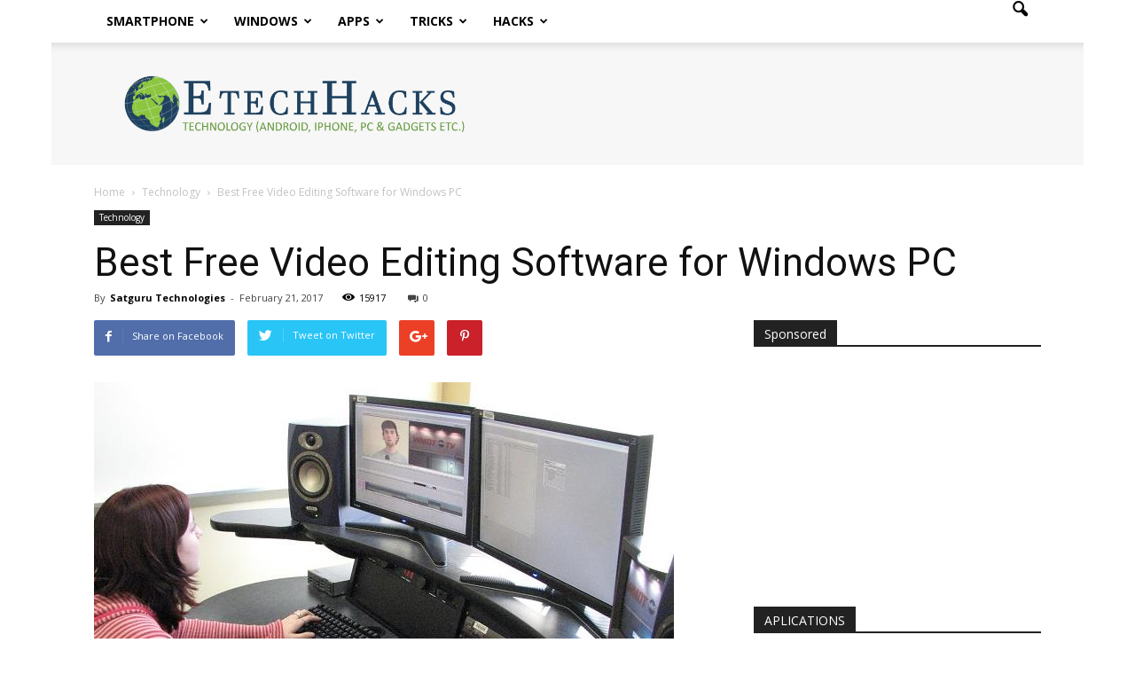

--- FILE ---
content_type: text/html; charset=UTF-8
request_url: https://www.etechhacks.com/best-free-video-editing-software-windows-pc/
body_size: 20912
content:
<!--[if IE 8]>    <html class="ie8" lang="en"> <![endif]-->
<!--[if IE 9]>    <html class="ie9" lang="en"> <![endif]-->
<!--[if gt IE 8]><!--> <html lang="en-US"> <!--<![endif]-->
<head><script type="text/javascript">
                WebFontConfig = {
                    google: { families: [ 'Roboto:500,400italic,700,900,500italic,400,300:latin', 'Open Sans:400,700:latin' ] }
        };
        (function() {
            var wf = document.createElement('script');
            wf.src = ('https:' == document.location.protocol ? 'https' : 'http') +
                '://ajax.googleapis.com/ajax/libs/webfont/1/webfont.js';
            wf.type = 'text/javascript';
            wf.async = 'true';
            var s = document.getElementsByTagName('script')[0];
            s.parentNode.insertBefore(wf, s);
        })(); </script>
<script async src="//pagead2.googlesyndication.com/pagead/js/adsbygoogle.js"></script>
<script>
  (adsbygoogle = window.adsbygoogle || []).push({
    google_ad_client: "ca-pub-4731848175372564",
    enable_page_level_ads: true
  });
</script>
    <title>Best Free Video Editing Software for Windows PC - eTech Hacks</title>
    <meta charset="UTF-8" />
    <meta name="viewport" content="width=device-width, initial-scale=1.0">
    <link rel="pingback" href="https://www.etechhacks.com/xmlrpc.php" />
    <meta name='robots' content='index, follow, max-image-preview:large, max-snippet:-1, max-video-preview:-1' />
<meta property="og:image" content="https://www.etechhacks.com/wp-content/uploads/2017/02/Free-Video-Editing-Software-for-Windows-PC.jpg" /><meta name="author" content="Satguru Technologies">

	<!-- This site is optimized with the Yoast SEO plugin v16.0.2 - https://yoast.com/wordpress/plugins/seo/ -->
	<meta name="description" content="Best Free Video Editing Software for Windows PC - Video editing is a great pro task which the Windows users could be able to do on their devices." />
	<link rel="canonical" href="https://www.etechhacks.com/best-free-video-editing-software-windows-pc/" />
	<meta property="og:locale" content="en_US" />
	<meta property="og:type" content="article" />
	<meta property="og:title" content="Best Free Video Editing Software for Windows PC - eTech Hacks" />
	<meta property="og:description" content="Best Free Video Editing Software for Windows PC - Video editing is a great pro task which the Windows users could be able to do on their devices." />
	<meta property="og:url" content="https://www.etechhacks.com/best-free-video-editing-software-windows-pc/" />
	<meta property="og:site_name" content="eTech Hacks 2017" />
	<meta property="article:published_time" content="2017-02-21T07:09:36+00:00" />
	<meta property="article:modified_time" content="2018-02-01T11:08:09+00:00" />
	<meta property="og:image" content="https://www.etechhacks.com/wp-content/uploads/2017/02/Free-Video-Editing-Software-for-Windows-PC.jpg" />
	<meta property="og:image:width" content="654" />
	<meta property="og:image:height" content="477" />
	<meta name="twitter:card" content="summary" />
	<meta name="twitter:label1" content="Written by">
	<meta name="twitter:data1" content="Satguru Technologies">
	<meta name="twitter:label2" content="Est. reading time">
	<meta name="twitter:data2" content="4 minutes">
	<script type="application/ld+json" class="yoast-schema-graph">{"@context":"https://schema.org","@graph":[{"@type":"WebSite","@id":"https://www.etechhacks.com/#website","url":"https://www.etechhacks.com/","name":"eTech Hacks 2017","description":"All iPhone, Android &amp; Technology Hacks 2017","potentialAction":[{"@type":"SearchAction","target":"https://www.etechhacks.com/?s={search_term_string}","query-input":"required name=search_term_string"}],"inLanguage":"en-US"},{"@type":"ImageObject","@id":"https://www.etechhacks.com/best-free-video-editing-software-windows-pc/#primaryimage","inLanguage":"en-US","url":"https://www.etechhacks.com/wp-content/uploads/2017/02/Free-Video-Editing-Software-for-Windows-PC.jpg","width":654,"height":477,"caption":"Free Video Editing Software for Windows PC"},{"@type":"WebPage","@id":"https://www.etechhacks.com/best-free-video-editing-software-windows-pc/#webpage","url":"https://www.etechhacks.com/best-free-video-editing-software-windows-pc/","name":"Best Free Video Editing Software for Windows PC - eTech Hacks","isPartOf":{"@id":"https://www.etechhacks.com/#website"},"primaryImageOfPage":{"@id":"https://www.etechhacks.com/best-free-video-editing-software-windows-pc/#primaryimage"},"datePublished":"2017-02-21T07:09:36+00:00","dateModified":"2018-02-01T11:08:09+00:00","author":{"@id":"https://www.etechhacks.com/#/schema/person/b1423aefd0fc3499e3e381cfc217a9ae"},"description":"Best Free Video Editing Software for Windows PC - Video editing is a great pro task which the Windows users could be able to do on their devices.","breadcrumb":{"@id":"https://www.etechhacks.com/best-free-video-editing-software-windows-pc/#breadcrumb"},"inLanguage":"en-US","potentialAction":[{"@type":"ReadAction","target":["https://www.etechhacks.com/best-free-video-editing-software-windows-pc/"]}]},{"@type":"BreadcrumbList","@id":"https://www.etechhacks.com/best-free-video-editing-software-windows-pc/#breadcrumb","itemListElement":[{"@type":"ListItem","position":1,"item":{"@type":"WebPage","@id":"https://www.etechhacks.com/","url":"https://www.etechhacks.com/","name":"Home"}},{"@type":"ListItem","position":2,"item":{"@type":"WebPage","@id":"https://www.etechhacks.com/best-free-video-editing-software-windows-pc/","url":"https://www.etechhacks.com/best-free-video-editing-software-windows-pc/","name":"Best Free Video Editing Software for Windows PC"}}]},{"@type":"Person","@id":"https://www.etechhacks.com/#/schema/person/b1423aefd0fc3499e3e381cfc217a9ae","name":"Satguru Technologies","image":{"@type":"ImageObject","@id":"https://www.etechhacks.com/#personlogo","inLanguage":"en-US","url":"https://secure.gravatar.com/avatar/c50ecd618d54c8abd70a378b6c950b6d?s=96&d=mm&r=g","caption":"Satguru Technologies"}}]}</script>
	<!-- / Yoast SEO plugin. -->


<link rel='dns-prefetch' href='//fonts.googleapis.com' />
<link rel='dns-prefetch' href='//s.w.org' />
<link rel="alternate" type="application/rss+xml" title="eTech Hacks 2017 &raquo; Feed" href="https://www.etechhacks.com/feed/" />
<link rel="alternate" type="application/rss+xml" title="eTech Hacks 2017 &raquo; Comments Feed" href="https://www.etechhacks.com/comments/feed/" />
<link rel="alternate" type="application/rss+xml" title="eTech Hacks 2017 &raquo; Best Free Video Editing Software for Windows PC Comments Feed" href="https://www.etechhacks.com/best-free-video-editing-software-windows-pc/feed/" />
		<script type="text/javascript">
			window._wpemojiSettings = {"baseUrl":"https:\/\/s.w.org\/images\/core\/emoji\/13.0.1\/72x72\/","ext":".png","svgUrl":"https:\/\/s.w.org\/images\/core\/emoji\/13.0.1\/svg\/","svgExt":".svg","source":{"concatemoji":"https:\/\/www.etechhacks.com\/wp-includes\/js\/wp-emoji-release.min.js?ver=5.7.14"}};
			!function(e,a,t){var n,r,o,i=a.createElement("canvas"),p=i.getContext&&i.getContext("2d");function s(e,t){var a=String.fromCharCode;p.clearRect(0,0,i.width,i.height),p.fillText(a.apply(this,e),0,0);e=i.toDataURL();return p.clearRect(0,0,i.width,i.height),p.fillText(a.apply(this,t),0,0),e===i.toDataURL()}function c(e){var t=a.createElement("script");t.src=e,t.defer=t.type="text/javascript",a.getElementsByTagName("head")[0].appendChild(t)}for(o=Array("flag","emoji"),t.supports={everything:!0,everythingExceptFlag:!0},r=0;r<o.length;r++)t.supports[o[r]]=function(e){if(!p||!p.fillText)return!1;switch(p.textBaseline="top",p.font="600 32px Arial",e){case"flag":return s([127987,65039,8205,9895,65039],[127987,65039,8203,9895,65039])?!1:!s([55356,56826,55356,56819],[55356,56826,8203,55356,56819])&&!s([55356,57332,56128,56423,56128,56418,56128,56421,56128,56430,56128,56423,56128,56447],[55356,57332,8203,56128,56423,8203,56128,56418,8203,56128,56421,8203,56128,56430,8203,56128,56423,8203,56128,56447]);case"emoji":return!s([55357,56424,8205,55356,57212],[55357,56424,8203,55356,57212])}return!1}(o[r]),t.supports.everything=t.supports.everything&&t.supports[o[r]],"flag"!==o[r]&&(t.supports.everythingExceptFlag=t.supports.everythingExceptFlag&&t.supports[o[r]]);t.supports.everythingExceptFlag=t.supports.everythingExceptFlag&&!t.supports.flag,t.DOMReady=!1,t.readyCallback=function(){t.DOMReady=!0},t.supports.everything||(n=function(){t.readyCallback()},a.addEventListener?(a.addEventListener("DOMContentLoaded",n,!1),e.addEventListener("load",n,!1)):(e.attachEvent("onload",n),a.attachEvent("onreadystatechange",function(){"complete"===a.readyState&&t.readyCallback()})),(n=t.source||{}).concatemoji?c(n.concatemoji):n.wpemoji&&n.twemoji&&(c(n.twemoji),c(n.wpemoji)))}(window,document,window._wpemojiSettings);
		</script>
		<style type="text/css">
img.wp-smiley,
img.emoji {
	display: inline !important;
	border: none !important;
	box-shadow: none !important;
	height: 1em !important;
	width: 1em !important;
	margin: 0 .07em !important;
	vertical-align: -0.1em !important;
	background: none !important;
	padding: 0 !important;
}
</style>
	<link rel='stylesheet' id='wp-block-library-css'  href='https://www.etechhacks.com/wp-includes/css/dist/block-library/style.min.css?ver=5.7.14' type='text/css' media='all' />


<link rel='stylesheet' id='td-theme-css'  href='https://www.etechhacks.com/wp-content/themes/Newspaper/style.css?ver=7.6' type='text/css' media='all' />
<link rel='stylesheet' id='td-theme-demo-style-css'  href='https://www.etechhacks.com/wp-content/themes/Newspaper/includes/demos/tech/demo_style.css?ver=7.6' type='text/css' media='all' />
<script type='text/javascript' src='https://www.etechhacks.com/wp-includes/js/jquery/jquery.min.js?ver=3.5.1' id='jquery-core-js'></script>
<script type='text/javascript' src='https://www.etechhacks.com/wp-includes/js/jquery/jquery-migrate.min.js?ver=3.3.2' id='jquery-migrate-js'></script>
<link rel="https://api.w.org/" href="https://www.etechhacks.com/wp-json/" /><link rel="alternate" type="application/json" href="https://www.etechhacks.com/wp-json/wp/v2/posts/373" /><link rel="EditURI" type="application/rsd+xml" title="RSD" href="https://www.etechhacks.com/xmlrpc.php?rsd" />
<link rel="wlwmanifest" type="application/wlwmanifest+xml" href="https://www.etechhacks.com/wp-includes/wlwmanifest.xml" /> 
<meta name="generator" content="WordPress 5.7.14" />
<link rel='shortlink' href='https://www.etechhacks.com/?p=373' />
<link rel="alternate" type="application/json+oembed" href="https://www.etechhacks.com/wp-json/oembed/1.0/embed?url=https%3A%2F%2Fwww.etechhacks.com%2Fbest-free-video-editing-software-windows-pc%2F" />
<link rel="alternate" type="text/xml+oembed" href="https://www.etechhacks.com/wp-json/oembed/1.0/embed?url=https%3A%2F%2Fwww.etechhacks.com%2Fbest-free-video-editing-software-windows-pc%2F&#038;format=xml" />
<link rel="shortcut icon" href="https://www.etechhacks.com/wp-content/uploads/2017/02/etechhacks.jpg" /><!--[if lt IE 9]><script src="https://html5shim.googlecode.com/svn/trunk/html5.js"></script><![endif]-->
    
<!-- JS generated by theme -->

<script>
    
    

	    var tdBlocksArray = []; //here we store all the items for the current page

	    //td_block class - each ajax block uses a object of this class for requests
	    function tdBlock() {
		    this.id = '';
		    this.block_type = 1; //block type id (1-234 etc)
		    this.atts = '';
		    this.td_column_number = '';
		    this.td_current_page = 1; //
		    this.post_count = 0; //from wp
		    this.found_posts = 0; //from wp
		    this.max_num_pages = 0; //from wp
		    this.td_filter_value = ''; //current live filter value
		    this.is_ajax_running = false;
		    this.td_user_action = ''; // load more or infinite loader (used by the animation)
		    this.header_color = '';
		    this.ajax_pagination_infinite_stop = ''; //show load more at page x
	    }


        // td_js_generator - mini detector
        (function(){
            var htmlTag = document.getElementsByTagName("html")[0];

            if ( navigator.userAgent.indexOf("MSIE 10.0") > -1 ) {
                htmlTag.className += ' ie10';
            }

            if ( !!navigator.userAgent.match(/Trident.*rv\:11\./) ) {
                htmlTag.className += ' ie11';
            }

            if ( /(iPad|iPhone|iPod)/g.test(navigator.userAgent) ) {
                htmlTag.className += ' td-md-is-ios';
            }

            var user_agent = navigator.userAgent.toLowerCase();
            if ( user_agent.indexOf("android") > -1 ) {
                htmlTag.className += ' td-md-is-android';
            }

            if ( -1 !== navigator.userAgent.indexOf('Mac OS X')  ) {
                htmlTag.className += ' td-md-is-os-x';
            }

            if ( /chrom(e|ium)/.test(navigator.userAgent.toLowerCase()) ) {
               htmlTag.className += ' td-md-is-chrome';
            }

            if ( -1 !== navigator.userAgent.indexOf('Firefox') ) {
                htmlTag.className += ' td-md-is-firefox';
            }

            if ( -1 !== navigator.userAgent.indexOf('Safari') && -1 === navigator.userAgent.indexOf('Chrome') ) {
                htmlTag.className += ' td-md-is-safari';
            }

            if( -1 !== navigator.userAgent.indexOf('IEMobile') ){
                htmlTag.className += ' td-md-is-iemobile';
            }

        })();




        var tdLocalCache = {};

        ( function () {
            "use strict";

            tdLocalCache = {
                data: {},
                remove: function (resource_id) {
                    delete tdLocalCache.data[resource_id];
                },
                exist: function (resource_id) {
                    return tdLocalCache.data.hasOwnProperty(resource_id) && tdLocalCache.data[resource_id] !== null;
                },
                get: function (resource_id) {
                    return tdLocalCache.data[resource_id];
                },
                set: function (resource_id, cachedData) {
                    tdLocalCache.remove(resource_id);
                    tdLocalCache.data[resource_id] = cachedData;
                }
            };
        })();

    
    
var td_viewport_interval_list=[{"limitBottom":767,"sidebarWidth":228},{"limitBottom":1018,"sidebarWidth":300},{"limitBottom":1140,"sidebarWidth":324}];
var td_ajax_url="https:\/\/www.etechhacks.com\/wp-admin\/admin-ajax.php?td_theme_name=Newspaper&v=7.6";
var td_get_template_directory_uri="https:\/\/www.etechhacks.com\/wp-content\/themes\/Newspaper";
var tds_snap_menu="smart_snap_always";
var tds_logo_on_sticky="show_header_logo";
var tds_header_style="2";
var td_please_wait="Please wait...";
var td_email_user_pass_incorrect="User or password incorrect!";
var td_email_user_incorrect="Email or username incorrect!";
var td_email_incorrect="Email incorrect!";
var tds_more_articles_on_post_enable="";
var tds_more_articles_on_post_time_to_wait="";
var tds_more_articles_on_post_pages_distance_from_top=400;
var tds_theme_color_site_wide="#4ac5db";
var tds_smart_sidebar="enabled";
var tdThemeName="Newspaper";
var td_magnific_popup_translation_tPrev="Previous (Left arrow key)";
var td_magnific_popup_translation_tNext="Next (Right arrow key)";
var td_magnific_popup_translation_tCounter="%curr% of %total%";
var td_magnific_popup_translation_ajax_tError="The content from %url% could not be loaded.";
var td_magnific_popup_translation_image_tError="The image #%curr% could not be loaded.";
var td_ad_background_click_link="";
var td_ad_background_click_target="";
</script>


<!-- Header style compiled by theme -->

<style>
    

body {
	background-color:#ffffff;
}
.td-header-wrap .black-menu .sf-menu > .current-menu-item > a,
    .td-header-wrap .black-menu .sf-menu > .current-menu-ancestor > a,
    .td-header-wrap .black-menu .sf-menu > .current-category-ancestor > a,
    .td-header-wrap .black-menu .sf-menu > li > a:hover,
    .td-header-wrap .black-menu .sf-menu > .sfHover > a,
    .td-header-style-12 .td-header-menu-wrap-full,
    .sf-menu > .current-menu-item > a:after,
    .sf-menu > .current-menu-ancestor > a:after,
    .sf-menu > .current-category-ancestor > a:after,
    .sf-menu > li:hover > a:after,
    .sf-menu > .sfHover > a:after,
    .sf-menu ul .td-menu-item > a:hover,
    .sf-menu ul .sfHover > a,
    .sf-menu ul .current-menu-ancestor > a,
    .sf-menu ul .current-category-ancestor > a,
    .sf-menu ul .current-menu-item > a,
    .td-header-style-12 .td-affix,
    .header-search-wrap .td-drop-down-search:after,
    .header-search-wrap .td-drop-down-search .btn:hover,
    input[type=submit]:hover,
    .td-read-more a,
    .td-post-category:hover,
    .td-grid-style-1.td-hover-1 .td-big-grid-post:hover .td-post-category,
    .td-grid-style-5.td-hover-1 .td-big-grid-post:hover .td-post-category,
    .td_top_authors .td-active .td-author-post-count,
    .td_top_authors .td-active .td-author-comments-count,
    .td_top_authors .td_mod_wrap:hover .td-author-post-count,
    .td_top_authors .td_mod_wrap:hover .td-author-comments-count,
    .td-404-sub-sub-title a:hover,
    .td-search-form-widget .wpb_button:hover,
    .td-rating-bar-wrap div,
    .td_category_template_3 .td-current-sub-category,
    .dropcap,
    .td_wrapper_video_playlist .td_video_controls_playlist_wrapper,
    .wpb_default,
    .wpb_default:hover,
    .td-left-smart-list:hover,
    .td-right-smart-list:hover,
    .woocommerce-checkout .woocommerce input.button:hover,
    .woocommerce-page .woocommerce a.button:hover,
    .woocommerce-account div.woocommerce .button:hover,
    #bbpress-forums button:hover,
    .bbp_widget_login .button:hover,
    .td-footer-wrapper .td-post-category,
    .td-footer-wrapper .widget_product_search input[type="submit"]:hover,
    .woocommerce .product a.button:hover,
    .woocommerce .product #respond input#submit:hover,
    .woocommerce .checkout input#place_order:hover,
    .woocommerce .woocommerce.widget .button:hover,
    .single-product .product .summary .cart .button:hover,
    .woocommerce-cart .woocommerce table.cart .button:hover,
    .woocommerce-cart .woocommerce .shipping-calculator-form .button:hover,
    .td-next-prev-wrap a:hover,
    .td-load-more-wrap a:hover,
    .td-post-small-box a:hover,
    .page-nav .current,
    .page-nav:first-child > div,
    .td_category_template_8 .td-category-header .td-category a.td-current-sub-category,
    .td_category_template_4 .td-category-siblings .td-category a:hover,
    #bbpress-forums .bbp-pagination .current,
    #bbpress-forums #bbp-single-user-details #bbp-user-navigation li.current a,
    .td-theme-slider:hover .slide-meta-cat a,
    a.vc_btn-black:hover,
    .td-trending-now-wrapper:hover .td-trending-now-title,
    .td-scroll-up,
    .td-smart-list-button:hover,
    .td-weather-information:before,
    .td-weather-week:before,
    .td_block_exchange .td-exchange-header:before,
    .td_block_big_grid_9.td-grid-style-1 .td-post-category,
    .td_block_big_grid_9.td-grid-style-5 .td-post-category,
    .td-grid-style-6.td-hover-1 .td-module-thumb:after {
        background-color: #4ac5db;
    }

    .woocommerce .woocommerce-message .button:hover,
    .woocommerce .woocommerce-error .button:hover,
    .woocommerce .woocommerce-info .button:hover {
        background-color: #4ac5db !important;
    }

    .woocommerce .product .onsale,
    .woocommerce.widget .ui-slider .ui-slider-handle {
        background: none #4ac5db;
    }

    .woocommerce.widget.widget_layered_nav_filters ul li a {
        background: none repeat scroll 0 0 #4ac5db !important;
    }

    a,
    cite a:hover,
    .td_mega_menu_sub_cats .cur-sub-cat,
    .td-mega-span h3 a:hover,
    .td_mod_mega_menu:hover .entry-title a,
    .header-search-wrap .result-msg a:hover,
    .top-header-menu li a:hover,
    .top-header-menu .current-menu-item > a,
    .top-header-menu .current-menu-ancestor > a,
    .top-header-menu .current-category-ancestor > a,
    .td-social-icon-wrap > a:hover,
    .td-header-sp-top-widget .td-social-icon-wrap a:hover,
    .td-page-content blockquote p,
    .td-post-content blockquote p,
    .mce-content-body blockquote p,
    .comment-content blockquote p,
    .wpb_text_column blockquote p,
    .td_block_text_with_title blockquote p,
    .td_module_wrap:hover .entry-title a,
    .td-subcat-filter .td-subcat-list a:hover,
    .td-subcat-filter .td-subcat-dropdown a:hover,
    .td_quote_on_blocks,
    .dropcap2,
    .dropcap3,
    .td_top_authors .td-active .td-authors-name a,
    .td_top_authors .td_mod_wrap:hover .td-authors-name a,
    .td-post-next-prev-content a:hover,
    .author-box-wrap .td-author-social a:hover,
    .td-author-name a:hover,
    .td-author-url a:hover,
    .td_mod_related_posts:hover h3 > a,
    .td-post-template-11 .td-related-title .td-related-left:hover,
    .td-post-template-11 .td-related-title .td-related-right:hover,
    .td-post-template-11 .td-related-title .td-cur-simple-item,
    .td-post-template-11 .td_block_related_posts .td-next-prev-wrap a:hover,
    .comment-reply-link:hover,
    .logged-in-as a:hover,
    #cancel-comment-reply-link:hover,
    .td-search-query,
    .td-category-header .td-pulldown-category-filter-link:hover,
    .td-category-siblings .td-subcat-dropdown a:hover,
    .td-category-siblings .td-subcat-dropdown a.td-current-sub-category,
    .widget a:hover,
    .widget_calendar tfoot a:hover,
    .woocommerce a.added_to_cart:hover,
    #bbpress-forums li.bbp-header .bbp-reply-content span a:hover,
    #bbpress-forums .bbp-forum-freshness a:hover,
    #bbpress-forums .bbp-topic-freshness a:hover,
    #bbpress-forums .bbp-forums-list li a:hover,
    #bbpress-forums .bbp-forum-title:hover,
    #bbpress-forums .bbp-topic-permalink:hover,
    #bbpress-forums .bbp-topic-started-by a:hover,
    #bbpress-forums .bbp-topic-started-in a:hover,
    #bbpress-forums .bbp-body .super-sticky li.bbp-topic-title .bbp-topic-permalink,
    #bbpress-forums .bbp-body .sticky li.bbp-topic-title .bbp-topic-permalink,
    .widget_display_replies .bbp-author-name,
    .widget_display_topics .bbp-author-name,
    .footer-text-wrap .footer-email-wrap a,
    .td-subfooter-menu li a:hover,
    .footer-social-wrap a:hover,
    a.vc_btn-black:hover,
    .td-smart-list-dropdown-wrap .td-smart-list-button:hover,
    .td_module_17 .td-read-more a:hover,
    .td_module_18 .td-read-more a:hover,
    .td_module_19 .td-post-author-name a:hover,
    .td-instagram-user a {
        color: #4ac5db;
    }

    a.vc_btn-black.vc_btn_square_outlined:hover,
    a.vc_btn-black.vc_btn_outlined:hover,
    .td-mega-menu-page .wpb_content_element ul li a:hover {
        color: #4ac5db !important;
    }

    .td-next-prev-wrap a:hover,
    .td-load-more-wrap a:hover,
    .td-post-small-box a:hover,
    .page-nav .current,
    .page-nav:first-child > div,
    .td_category_template_8 .td-category-header .td-category a.td-current-sub-category,
    .td_category_template_4 .td-category-siblings .td-category a:hover,
    #bbpress-forums .bbp-pagination .current,
    .post .td_quote_box,
    .page .td_quote_box,
    a.vc_btn-black:hover {
        border-color: #4ac5db;
    }

    .td_wrapper_video_playlist .td_video_currently_playing:after {
        border-color: #4ac5db !important;
    }

    .header-search-wrap .td-drop-down-search:before {
        border-color: transparent transparent #4ac5db transparent;
    }

    .block-title > span,
    .block-title > a,
    .block-title > label,
    .widgettitle,
    .widgettitle:after,
    .td-trending-now-title,
    .td-trending-now-wrapper:hover .td-trending-now-title,
    .wpb_tabs li.ui-tabs-active a,
    .wpb_tabs li:hover a,
    .vc_tta-container .vc_tta-color-grey.vc_tta-tabs-position-top.vc_tta-style-classic .vc_tta-tabs-container .vc_tta-tab.vc_active > a,
    .vc_tta-container .vc_tta-color-grey.vc_tta-tabs-position-top.vc_tta-style-classic .vc_tta-tabs-container .vc_tta-tab:hover > a,
    .td-related-title .td-cur-simple-item,
    .woocommerce .product .products h2,
    .td-subcat-filter .td-subcat-dropdown:hover .td-subcat-more {
    	background-color: #4ac5db;
    }

    .woocommerce div.product .woocommerce-tabs ul.tabs li.active {
    	background-color: #4ac5db !important;
    }

    .block-title,
    .td-related-title,
    .wpb_tabs .wpb_tabs_nav,
    .vc_tta-container .vc_tta-color-grey.vc_tta-tabs-position-top.vc_tta-style-classic .vc_tta-tabs-container,
    .woocommerce div.product .woocommerce-tabs ul.tabs:before {
        border-color: #4ac5db;
    }
    .td_block_wrap .td-subcat-item .td-cur-simple-item {
	    color: #4ac5db;
	}


    
    .td-grid-style-4 .entry-title
    {
        background-color: rgba(74, 197, 219, 0.7);
    }

    
    .block-title > span,
    .block-title > span > a,
    .block-title > a,
    .block-title > label,
    .widgettitle,
    .widgettitle:after,
    .td-trending-now-title,
    .td-trending-now-wrapper:hover .td-trending-now-title,
    .wpb_tabs li.ui-tabs-active a,
    .wpb_tabs li:hover a,
    .vc_tta-container .vc_tta-color-grey.vc_tta-tabs-position-top.vc_tta-style-classic .vc_tta-tabs-container .vc_tta-tab.vc_active > a,
    .vc_tta-container .vc_tta-color-grey.vc_tta-tabs-position-top.vc_tta-style-classic .vc_tta-tabs-container .vc_tta-tab:hover > a,
    .td-related-title .td-cur-simple-item,
    .woocommerce .product .products h2,
    .td-subcat-filter .td-subcat-dropdown:hover .td-subcat-more,
    .td-weather-information:before,
    .td-weather-week:before,
    .td_block_exchange .td-exchange-header:before {
        background-color: #222222;
    }

    .woocommerce div.product .woocommerce-tabs ul.tabs li.active {
    	background-color: #222222 !important;
    }

    .block-title,
    .td-related-title,
    .wpb_tabs .wpb_tabs_nav,
    .vc_tta-container .vc_tta-color-grey.vc_tta-tabs-position-top.vc_tta-style-classic .vc_tta-tabs-container,
    .woocommerce div.product .woocommerce-tabs ul.tabs:before {
        border-color: #222222;
    }

    
    .block-title > span,
    .block-title > span > a,
    .widget_rss .block-title .rsswidget,
    .block-title > a,
    .widgettitle,
    .widgettitle > a,
    .td-trending-now-title,
    .wpb_tabs li.ui-tabs-active a,
    .wpb_tabs li:hover a,
    .vc_tta-container .vc_tta-color-grey.vc_tta-tabs-position-top.vc_tta-style-classic .vc_tta-tabs-container .vc_tta-tab.vc_active > a,
    .vc_tta-container .vc_tta-color-grey.vc_tta-tabs-position-top.vc_tta-style-classic .vc_tta-tabs-container .vc_tta-tab:hover > a,
    .td-related-title .td-cur-simple-item,
    .woocommerce div.product .woocommerce-tabs ul.tabs li.active,
    .woocommerce .product .products h2 {
    	color: #ffffff;
    }


    
    .td-banner-wrap-full,
    .td-header-style-11 .td-logo-wrap-full {
        background-color: #f7f7f7;
    }

    .td-header-style-11 .td-logo-wrap-full {
        border-bottom: 0;
    }

    @media (min-width: 1019px) {
        .td-header-style-2 .td-header-sp-recs,
        .td-header-style-5 .td-a-rec-id-header > div,
        .td-header-style-5 .td-g-rec-id-header > .adsbygoogle,
        .td-header-style-6 .td-a-rec-id-header > div,
        .td-header-style-6 .td-g-rec-id-header > .adsbygoogle,
        .td-header-style-7 .td-a-rec-id-header > div,
        .td-header-style-7 .td-g-rec-id-header > .adsbygoogle,
        .td-header-style-8 .td-a-rec-id-header > div,
        .td-header-style-8 .td-g-rec-id-header > .adsbygoogle,
        .td-header-style-12 .td-a-rec-id-header > div,
        .td-header-style-12 .td-g-rec-id-header > .adsbygoogle {
            margin-bottom: 24px !important;
        }
    }

    @media (min-width: 768px) and (max-width: 1018px) {
        .td-header-style-2 .td-header-sp-recs,
        .td-header-style-5 .td-a-rec-id-header > div,
        .td-header-style-5 .td-g-rec-id-header > .adsbygoogle,
        .td-header-style-6 .td-a-rec-id-header > div,
        .td-header-style-6 .td-g-rec-id-header > .adsbygoogle,
        .td-header-style-7 .td-a-rec-id-header > div,
        .td-header-style-7 .td-g-rec-id-header > .adsbygoogle,
        .td-header-style-8 .td-a-rec-id-header > div,
        .td-header-style-8 .td-g-rec-id-header > .adsbygoogle,
        .td-header-style-12 .td-a-rec-id-header > div,
        .td-header-style-12 .td-g-rec-id-header > .adsbygoogle {
            margin-bottom: 14px !important;
        }
    }

     
    .block-title > span,
    .block-title > a,
    .widgettitle,
    .td-trending-now-title,
    .wpb_tabs li a,
    .vc_tta-container .vc_tta-color-grey.vc_tta-tabs-position-top.vc_tta-style-classic .vc_tta-tabs-container .vc_tta-tab > a,
    .td-related-title a,
    .woocommerce div.product .woocommerce-tabs ul.tabs li a,
    .woocommerce .product .products h2 {
        font-family:"Open Sans";
	
    }
    
    .td-excerpt {
        font-family:"Open Sans";
	font-size:13px;
	line-height:21px;
	
    }


	
    .td-post-content p,
    .td-post-content {
        font-family:"Open Sans";
	font-size:17px;
	line-height:31px;
	
    }
</style>

<meta name="google-site-verification" content="D3FPNdDDlYe-UWTHdrPrfBRRWXZaZU0-ZvjAcWyG_98" />
<script>
  (function(i,s,o,g,r,a,m){i['GoogleAnalyticsObject']=r;i[r]=i[r]||function(){
  (i[r].q=i[r].q||[]).push(arguments)},i[r].l=1*new Date();a=s.createElement(o),
  m=s.getElementsByTagName(o)[0];a.async=1;a.src=g;m.parentNode.insertBefore(a,m)
  })(window,document,'script','https://www.google-analytics.com/analytics.js','ga');

  ga('create', 'UA-89816720-1', 'auto');
  ga('send', 'pageview');

</script>
<meta name="msvalidate.01" content="ED68E40DE1D753EC87D9BA209A26D1F4" />
</head>

<body class="post-template-default single single-post postid-373 single-format-standard best-free-video-editing-software-windows-pc td-tech single_template_2 td-boxed-layout" itemscope="itemscope" itemtype="https://schema.org/WebPage">



        <div class="td-scroll-up"><i class="td-icon-menu-up"></i></div>
    
    <div class="td-menu-background"></div>
<div id="td-mobile-nav">
    <div class="td-mobile-container">
        <!-- mobile menu top section -->
        <div class="td-menu-socials-wrap">
            <!-- socials -->
            <div class="td-menu-socials">
                
        <span class="td-social-icon-wrap">
            <a target="_blank" href="#" title="Facebook">
                <i class="td-icon-font td-icon-facebook"></i>
            </a>
        </span>
        <span class="td-social-icon-wrap">
            <a target="_blank" href="#" title="Twitter">
                <i class="td-icon-font td-icon-twitter"></i>
            </a>
        </span>
        <span class="td-social-icon-wrap">
            <a target="_blank" href="#" title="Vimeo">
                <i class="td-icon-font td-icon-vimeo"></i>
            </a>
        </span>
        <span class="td-social-icon-wrap">
            <a target="_blank" href="#" title="VKontakte">
                <i class="td-icon-font td-icon-vk"></i>
            </a>
        </span>
        <span class="td-social-icon-wrap">
            <a target="_blank" href="#" title="Youtube">
                <i class="td-icon-font td-icon-youtube"></i>
            </a>
        </span>            </div>
            <!-- close button -->
            <div class="td-mobile-close">
                <a href="#"><i class="td-icon-close-mobile"></i></a>
            </div>
        </div>

        <!-- login section -->
        
        <!-- menu section -->
        <div class="td-mobile-content">
            <div class="menu-td-demo-header-menu-container"><ul id="menu-td-demo-header-menu" class="td-mobile-main-menu"><li id="menu-item-39" class="menu-item menu-item-type-custom menu-item-object-custom menu-item-first menu-item-39"><a href="#">Smartphone</a></li>
<li id="menu-item-40" class="menu-item menu-item-type-custom menu-item-object-custom menu-item-40"><a href="#">Windows</a></li>
<li id="menu-item-41" class="menu-item menu-item-type-custom menu-item-object-custom menu-item-41"><a href="#">Apps</a></li>
<li id="menu-item-42" class="menu-item menu-item-type-custom menu-item-object-custom menu-item-42"><a href="#">Tricks</a></li>
<li id="menu-item-43" class="menu-item menu-item-type-custom menu-item-object-custom menu-item-43"><a href="#">Hacks</a></li>
</ul></div>        </div>
    </div>

    <!-- register/login section -->
    </div>    <div class="td-search-background"></div>
<div class="td-search-wrap-mob">
	<div class="td-drop-down-search" aria-labelledby="td-header-search-button">
		<form method="get" class="td-search-form" action="https://www.etechhacks.com/">
			<!-- close button -->
			<div class="td-search-close">
				<a href="#"><i class="td-icon-close-mobile"></i></a>
			</div>
			<div role="search" class="td-search-input">
				<span>Search</span>
				<input id="td-header-search-mob" type="text" value="" name="s" autocomplete="off" />
			</div>
		</form>
		<div id="td-aj-search-mob"></div>
	</div>
</div>    


    
    <div id="td-outer-wrap">
    
        <!--
Header style 2
-->

<div class="td-header-wrap td-header-style-2">

    <div class="td-header-top-menu-full">
        <div class="td-container td-header-row td-header-top-menu">
            <!-- LOGIN MODAL -->

                <div  id="login-form" class="white-popup-block mfp-hide mfp-with-anim">
                    <div class="td-login-wrap">
                        <a href="#" class="td-back-button"><i class="td-icon-modal-back"></i></a>
                        <div id="td-login-div" class="td-login-form-div td-display-block">
                            <div class="td-login-panel-title">Sign in</div>
                            <div class="td-login-panel-descr">Welcome! Log into your account</div>
                            <div class="td_display_err"></div>
                            <div class="td-login-inputs"><input class="td-login-input" type="text" name="login_email" id="login_email" value="" required><label>your username</label></div>
	                        <div class="td-login-inputs"><input class="td-login-input" type="password" name="login_pass" id="login_pass" value="" required><label>your password</label></div>
                            <input type="button" name="login_button" id="login_button" class="wpb_button btn td-login-button" value="Login">
                            <div class="td-login-info-text"><a href="#" id="forgot-pass-link">Forgot your password? Get help</a></div>
                            
                        </div>

                        

                         <div id="td-forgot-pass-div" class="td-login-form-div td-display-none">
                            <div class="td-login-panel-title">Password recovery</div>
                            <div class="td-login-panel-descr">Recover your password</div>
                            <div class="td_display_err"></div>
                            <div class="td-login-inputs"><input class="td-login-input" type="text" name="forgot_email" id="forgot_email" value="" required><label>your email</label></div>
                            <input type="button" name="forgot_button" id="forgot_button" class="wpb_button btn td-login-button" value="Send My Password">
                            <div class="td-login-info-text">A password will be e-mailed to you.</div>
                        </div>
                    </div>
                </div>
                        </div>
    </div>

    <div class="td-header-menu-wrap-full">
        <div class="td-header-menu-wrap td-header-gradient">
            <div class="td-container td-header-row td-header-main-menu">
                <div id="td-header-menu" role="navigation">
    <div id="td-top-mobile-toggle"><a href="#"><i class="td-icon-font td-icon-mobile"></i></a></div>
    <div class="td-main-menu-logo td-logo-in-header">
        		<a class="td-mobile-logo td-sticky-header" href="https://www.etechhacks.com/">
			<img src="https://www.etechhacks.com/wp-content/uploads/2017/03/white-etech.png" alt=""/>
		</a>
			<a class="td-header-logo td-sticky-header" href="https://www.etechhacks.com/">
			<img class="td-retina-data" data-retina="http://www.etechhacks.com/wp-content/uploads/2017/01/tech-header.png" src="https://www.etechhacks.com/wp-content/uploads/2017/03/8.png" alt=""/>
		</a>
	    </div>
    <div class="menu-td-demo-header-menu-container"><ul id="menu-td-demo-header-menu-1" class="sf-menu"><li class="menu-item menu-item-type-custom menu-item-object-custom menu-item-first td-menu-item td-mega-menu menu-item-39"><a href="#">Smartphone</a>
<ul class="sub-menu">
	<li id="menu-item-0" class="menu-item-0"><div class="td-container-border"><div class="td-mega-grid"><div class="td_block_wrap td_block_mega_menu td_uid_1_69731bb5b4f5c_rand td-no-subcats td_with_ajax_pagination td-pb-border-top"  data-td-block-uid="td_uid_1_69731bb5b4f5c" ><script>var block_td_uid_1_69731bb5b4f5c = new tdBlock();
block_td_uid_1_69731bb5b4f5c.id = "td_uid_1_69731bb5b4f5c";
block_td_uid_1_69731bb5b4f5c.atts = '{"limit":"5","sort":"","post_ids":"","tag_slug":"","autors_id":"","installed_post_types":"","category_id":"8","category_ids":"","custom_title":"","custom_url":"","show_child_cat":30,"sub_cat_ajax":"","ajax_pagination":"next_prev","header_color":"","header_text_color":"","ajax_pagination_infinite_stop":"","td_column_number":3,"td_ajax_preloading":"","td_ajax_filter_type":"td_category_ids_filter","td_ajax_filter_ids":"","td_filter_default_txt":"All","color_preset":"","border_top":"","class":"td_uid_1_69731bb5b4f5c_rand","el_class":"","offset":"","css":"","tdc_css":"","tdc_css_class":"td_uid_1_69731bb5b4f5c_rand","live_filter":"","live_filter_cur_post_id":"","live_filter_cur_post_author":""}';
block_td_uid_1_69731bb5b4f5c.td_column_number = "3";
block_td_uid_1_69731bb5b4f5c.block_type = "td_block_mega_menu";
block_td_uid_1_69731bb5b4f5c.post_count = "5";
block_td_uid_1_69731bb5b4f5c.found_posts = "10";
block_td_uid_1_69731bb5b4f5c.header_color = "";
block_td_uid_1_69731bb5b4f5c.ajax_pagination_infinite_stop = "";
block_td_uid_1_69731bb5b4f5c.max_num_pages = "2";
tdBlocksArray.push(block_td_uid_1_69731bb5b4f5c);
</script><div id=td_uid_1_69731bb5b4f5c class="td_block_inner"><div class="td-mega-row"><div class="td-mega-span">
        <div class="td_module_mega_menu td_mod_mega_menu">
            <div class="td-module-image">
                <div class="td-module-thumb"><a href="https://www.etechhacks.com/best-windows-phone-apps-to-click-perfect-selfie/" rel="bookmark" title="Best Windows Phone Apps to Click Perfect Selfie"><img width="218" height="150" class="entry-thumb" src="https://www.etechhacks.com/wp-content/uploads/2017/02/Windows-Phone-Apps-to-Click-Perfect-Selfie5-218x150.jpg" srcset="https://www.etechhacks.com/wp-content/uploads/2017/02/Windows-Phone-Apps-to-Click-Perfect-Selfie5-218x150.jpg 218w, https://www.etechhacks.com/wp-content/uploads/2017/02/Windows-Phone-Apps-to-Click-Perfect-Selfie5-100x70.jpg 100w" sizes="(max-width: 218px) 100vw, 218px" alt="Windows Phone Apps to Click Perfect Selfie" title="Best Windows Phone Apps to Click Perfect Selfie"/></a></div>                <a href="https://www.etechhacks.com/category/mobile/applications/" class="td-post-category">Applications</a>            </div>

            <div class="item-details">
                <h3 class="entry-title td-module-title"><a href="https://www.etechhacks.com/best-windows-phone-apps-to-click-perfect-selfie/" rel="bookmark" title="Best Windows Phone Apps to Click Perfect Selfie">Best Windows Phone Apps to Click Perfect Selfie</a></h3>            </div>
        </div>
        </div><div class="td-mega-span">
        <div class="td_module_mega_menu td_mod_mega_menu">
            <div class="td-module-image">
                <div class="td-module-thumb"><a href="https://www.etechhacks.com/best-video-editing-software-mac-pc/" rel="bookmark" title="Best Video Editing Software for Mac PC"><img width="218" height="150" class="entry-thumb" src="https://www.etechhacks.com/wp-content/uploads/2017/02/Best-Video-Editing-Software-for-Mac-PC-218x150.jpg" srcset="https://www.etechhacks.com/wp-content/uploads/2017/02/Best-Video-Editing-Software-for-Mac-PC-218x150.jpg 218w, https://www.etechhacks.com/wp-content/uploads/2017/02/Best-Video-Editing-Software-for-Mac-PC-100x70.jpg 100w" sizes="(max-width: 218px) 100vw, 218px" alt="Best Video Editing Software for Mac PC" title="Best Video Editing Software for Mac PC"/></a></div>                <a href="https://www.etechhacks.com/category/mobile/applications/" class="td-post-category">Applications</a>            </div>

            <div class="item-details">
                <h3 class="entry-title td-module-title"><a href="https://www.etechhacks.com/best-video-editing-software-mac-pc/" rel="bookmark" title="Best Video Editing Software for Mac PC">Best Video Editing Software for Mac PC</a></h3>            </div>
        </div>
        </div><div class="td-mega-span">
        <div class="td_module_mega_menu td_mod_mega_menu">
            <div class="td-module-image">
                <div class="td-module-thumb"><a href="https://www.etechhacks.com/best-iphone-apps-click-perfect-selfie/" rel="bookmark" title="Best iPhone Apps to Click Perfect Selfie"><img width="218" height="150" class="entry-thumb" src="https://www.etechhacks.com/wp-content/uploads/2017/02/Best-iPhone-Apps-to-Click-Perfect-Selfie4-218x150.jpg" srcset="https://www.etechhacks.com/wp-content/uploads/2017/02/Best-iPhone-Apps-to-Click-Perfect-Selfie4-218x150.jpg 218w, https://www.etechhacks.com/wp-content/uploads/2017/02/Best-iPhone-Apps-to-Click-Perfect-Selfie4-100x70.jpg 100w" sizes="(max-width: 218px) 100vw, 218px" alt="Best iPhone Apps to Click Perfect Selfie" title="Best iPhone Apps to Click Perfect Selfie"/></a></div>                <a href="https://www.etechhacks.com/category/mobile/applications/" class="td-post-category">Applications</a>            </div>

            <div class="item-details">
                <h3 class="entry-title td-module-title"><a href="https://www.etechhacks.com/best-iphone-apps-click-perfect-selfie/" rel="bookmark" title="Best iPhone Apps to Click Perfect Selfie">Best iPhone Apps to Click Perfect Selfie</a></h3>            </div>
        </div>
        </div><div class="td-mega-span">
        <div class="td_module_mega_menu td_mod_mega_menu">
            <div class="td-module-image">
                <div class="td-module-thumb"><a href="https://www.etechhacks.com/best-android-apps-click-perfect-selfie/" rel="bookmark" title="Best Android Apps to Click Perfect Selfie"><img width="218" height="150" class="entry-thumb" src="https://www.etechhacks.com/wp-content/uploads/2017/02/Android-Apps-to-Click-Perfect-Selfie-218x150.jpg" srcset="https://www.etechhacks.com/wp-content/uploads/2017/02/Android-Apps-to-Click-Perfect-Selfie-218x150.jpg 218w, https://www.etechhacks.com/wp-content/uploads/2017/02/Android-Apps-to-Click-Perfect-Selfie-100x70.jpg 100w" sizes="(max-width: 218px) 100vw, 218px" alt="Android Apps to Click Perfect Selfie" title="Best Android Apps to Click Perfect Selfie"/></a></div>                <a href="https://www.etechhacks.com/category/mobile/android/" class="td-post-category">Android</a>            </div>

            <div class="item-details">
                <h3 class="entry-title td-module-title"><a href="https://www.etechhacks.com/best-android-apps-click-perfect-selfie/" rel="bookmark" title="Best Android Apps to Click Perfect Selfie">Best Android Apps to Click Perfect Selfie</a></h3>            </div>
        </div>
        </div><div class="td-mega-span">
        <div class="td_module_mega_menu td_mod_mega_menu">
            <div class="td-module-image">
                <div class="td-module-thumb"><a href="https://www.etechhacks.com/10-best-iphone-music-player-2017/" rel="bookmark" title="10 Best iPhone Music Player 2017"><img width="218" height="150" class="entry-thumb" src="https://www.etechhacks.com/wp-content/uploads/2017/01/Best-iPhone-Music-Player-218x150.jpg" srcset="https://www.etechhacks.com/wp-content/uploads/2017/01/Best-iPhone-Music-Player-218x150.jpg 218w, https://www.etechhacks.com/wp-content/uploads/2017/01/Best-iPhone-Music-Player-100x70.jpg 100w" sizes="(max-width: 218px) 100vw, 218px" alt="Best iPhone Music Player" title="10 Best iPhone Music Player 2017"/></a></div>                <a href="https://www.etechhacks.com/category/mobile/applications/" class="td-post-category">Applications</a>            </div>

            <div class="item-details">
                <h3 class="entry-title td-module-title"><a href="https://www.etechhacks.com/10-best-iphone-music-player-2017/" rel="bookmark" title="10 Best iPhone Music Player 2017">10 Best iPhone Music Player 2017</a></h3>            </div>
        </div>
        </div></div></div><div class="td-next-prev-wrap"><a href="#" class="td-ajax-prev-page ajax-page-disabled" id="prev-page-td_uid_1_69731bb5b4f5c" data-td_block_id="td_uid_1_69731bb5b4f5c"><i class="td-icon-font td-icon-menu-left"></i></a><a href="#"  class="td-ajax-next-page" id="next-page-td_uid_1_69731bb5b4f5c" data-td_block_id="td_uid_1_69731bb5b4f5c"><i class="td-icon-font td-icon-menu-right"></i></a></div><div class="clearfix"></div></div> <!-- ./block1 --></div></div></li>
</ul>
</li>
<li class="menu-item menu-item-type-custom menu-item-object-custom td-menu-item td-mega-menu menu-item-40"><a href="#">Windows</a>
<ul class="sub-menu">
	<li class="menu-item-0"><div class="td-container-border"><div class="td-mega-grid"><div class="td_block_wrap td_block_mega_menu td_uid_2_69731bb5bb0fe_rand td-no-subcats td_with_ajax_pagination td-pb-border-top"  data-td-block-uid="td_uid_2_69731bb5bb0fe" ><script>var block_td_uid_2_69731bb5bb0fe = new tdBlock();
block_td_uid_2_69731bb5bb0fe.id = "td_uid_2_69731bb5bb0fe";
block_td_uid_2_69731bb5bb0fe.atts = '{"limit":"5","sort":"","post_ids":"","tag_slug":"","autors_id":"","installed_post_types":"","category_id":"19","category_ids":"","custom_title":"","custom_url":"","show_child_cat":30,"sub_cat_ajax":"","ajax_pagination":"next_prev","header_color":"","header_text_color":"","ajax_pagination_infinite_stop":"","td_column_number":3,"td_ajax_preloading":"","td_ajax_filter_type":"td_category_ids_filter","td_ajax_filter_ids":"","td_filter_default_txt":"All","color_preset":"","border_top":"","class":"td_uid_2_69731bb5bb0fe_rand","el_class":"","offset":"","css":"","tdc_css":"","tdc_css_class":"td_uid_2_69731bb5bb0fe_rand","live_filter":"","live_filter_cur_post_id":"","live_filter_cur_post_author":""}';
block_td_uid_2_69731bb5bb0fe.td_column_number = "3";
block_td_uid_2_69731bb5bb0fe.block_type = "td_block_mega_menu";
block_td_uid_2_69731bb5bb0fe.post_count = "4";
block_td_uid_2_69731bb5bb0fe.found_posts = "4";
block_td_uid_2_69731bb5bb0fe.header_color = "";
block_td_uid_2_69731bb5bb0fe.ajax_pagination_infinite_stop = "";
block_td_uid_2_69731bb5bb0fe.max_num_pages = "1";
tdBlocksArray.push(block_td_uid_2_69731bb5bb0fe);
</script><div id=td_uid_2_69731bb5bb0fe class="td_block_inner"><div class="td-mega-row"><div class="td-mega-span">
        <div class="td_module_mega_menu td_mod_mega_menu">
            <div class="td-module-image">
                <div class="td-module-thumb"><a href="https://www.etechhacks.com/10-quick-fixes-windows-problems/" rel="bookmark" title="10 Quick Fixes for Windows Problems"><img width="218" height="150" class="entry-thumb" src="https://www.etechhacks.com/wp-content/uploads/2017/11/windows-218x150.jpg" srcset="https://www.etechhacks.com/wp-content/uploads/2017/11/windows-218x150.jpg 218w, https://www.etechhacks.com/wp-content/uploads/2017/11/windows-100x70.jpg 100w" sizes="(max-width: 218px) 100vw, 218px" alt="10 Quick Fixes for Windows Problems" title="10 Quick Fixes for Windows Problems"/></a></div>                <a href="https://www.etechhacks.com/category/windows/" class="td-post-category">Windows</a>            </div>

            <div class="item-details">
                <h3 class="entry-title td-module-title"><a href="https://www.etechhacks.com/10-quick-fixes-windows-problems/" rel="bookmark" title="10 Quick Fixes for Windows Problems">10 Quick Fixes for Windows Problems</a></h3>            </div>
        </div>
        </div><div class="td-mega-span">
        <div class="td_module_mega_menu td_mod_mega_menu">
            <div class="td-module-image">
                <div class="td-module-thumb"><a href="https://www.etechhacks.com/benefits-using-linux-open-source-windows/" rel="bookmark" title="Benefits of using Linux open source over Windows"><img width="218" height="150" class="entry-thumb" src="https://www.etechhacks.com/wp-content/uploads/2017/11/open-ssource-218x150.png" srcset="https://www.etechhacks.com/wp-content/uploads/2017/11/open-ssource-218x150.png 218w, https://www.etechhacks.com/wp-content/uploads/2017/11/open-ssource-100x70.png 100w" sizes="(max-width: 218px) 100vw, 218px" alt="Benefits of using Linux open source" title="Benefits of using Linux open source over Windows"/></a></div>                <a href="https://www.etechhacks.com/category/windows/" class="td-post-category">Windows</a>            </div>

            <div class="item-details">
                <h3 class="entry-title td-module-title"><a href="https://www.etechhacks.com/benefits-using-linux-open-source-windows/" rel="bookmark" title="Benefits of using Linux open source over Windows">Benefits of using Linux open source over Windows</a></h3>            </div>
        </div>
        </div><div class="td-mega-span">
        <div class="td_module_mega_menu td_mod_mega_menu">
            <div class="td-module-image">
                <div class="td-module-thumb"><a href="https://www.etechhacks.com/hacker-can-hack-whatsapp-account/" rel="bookmark" title="How Hacker Can hack Whatsapp Account"><img width="218" height="150" class="entry-thumb" src="https://www.etechhacks.com/wp-content/uploads/2017/01/Hack-Whatsapp-Account-218x150.jpg" srcset="https://www.etechhacks.com/wp-content/uploads/2017/01/Hack-Whatsapp-Account-218x150.jpg 218w, https://www.etechhacks.com/wp-content/uploads/2017/01/Hack-Whatsapp-Account-100x70.jpg 100w" sizes="(max-width: 218px) 100vw, 218px" alt="Hack Whatsapp Account" title="How Hacker Can hack Whatsapp Account"/></a></div>                <a href="https://www.etechhacks.com/category/mobile/android/" class="td-post-category">Android</a>            </div>

            <div class="item-details">
                <h3 class="entry-title td-module-title"><a href="https://www.etechhacks.com/hacker-can-hack-whatsapp-account/" rel="bookmark" title="How Hacker Can hack Whatsapp Account">How Hacker Can hack Whatsapp Account</a></h3>            </div>
        </div>
        </div><div class="td-mega-span">
        <div class="td_module_mega_menu td_mod_mega_menu">
            <div class="td-module-image">
                <div class="td-module-thumb"><a href="https://www.etechhacks.com/5-best-ways-bypass-windows-lockscreen/" rel="bookmark" title="5 Best Ways to Bypass Windows Lockscreen"><img width="218" height="150" class="entry-thumb" src="https://www.etechhacks.com/wp-content/uploads/2017/01/Bypass-Windows-Lockscreen-218x150.jpg" srcset="https://www.etechhacks.com/wp-content/uploads/2017/01/Bypass-Windows-Lockscreen-218x150.jpg 218w, https://www.etechhacks.com/wp-content/uploads/2017/01/Bypass-Windows-Lockscreen-100x70.jpg 100w" sizes="(max-width: 218px) 100vw, 218px" alt="Bypass Windows Lockscreen" title="5 Best Ways to Bypass Windows Lockscreen"/></a></div>                <a href="https://www.etechhacks.com/category/windows/" class="td-post-category">Windows</a>            </div>

            <div class="item-details">
                <h3 class="entry-title td-module-title"><a href="https://www.etechhacks.com/5-best-ways-bypass-windows-lockscreen/" rel="bookmark" title="5 Best Ways to Bypass Windows Lockscreen">5 Best Ways to Bypass Windows Lockscreen</a></h3>            </div>
        </div>
        </div></div></div><div class="td-next-prev-wrap"><a href="#" class="td-ajax-prev-page ajax-page-disabled" id="prev-page-td_uid_2_69731bb5bb0fe" data-td_block_id="td_uid_2_69731bb5bb0fe"><i class="td-icon-font td-icon-menu-left"></i></a><a href="#"  class="td-ajax-next-page ajax-page-disabled" id="next-page-td_uid_2_69731bb5bb0fe" data-td_block_id="td_uid_2_69731bb5bb0fe"><i class="td-icon-font td-icon-menu-right"></i></a></div><div class="clearfix"></div></div> <!-- ./block1 --></div></div></li>
</ul>
</li>
<li class="menu-item menu-item-type-custom menu-item-object-custom td-menu-item td-mega-menu menu-item-41"><a href="#">Apps</a>
<ul class="sub-menu">
	<li class="menu-item-0"><div class="td-container-border"><div class="td-mega-grid"><div class="td_block_wrap td_block_mega_menu td_uid_3_69731bb5bf3d4_rand td-no-subcats td_with_ajax_pagination td-pb-border-top"  data-td-block-uid="td_uid_3_69731bb5bf3d4" ><script>var block_td_uid_3_69731bb5bf3d4 = new tdBlock();
block_td_uid_3_69731bb5bf3d4.id = "td_uid_3_69731bb5bf3d4";
block_td_uid_3_69731bb5bf3d4.atts = '{"limit":"5","sort":"","post_ids":"","tag_slug":"","autors_id":"","installed_post_types":"","category_id":"8","category_ids":"","custom_title":"","custom_url":"","show_child_cat":30,"sub_cat_ajax":"","ajax_pagination":"next_prev","header_color":"","header_text_color":"","ajax_pagination_infinite_stop":"","td_column_number":3,"td_ajax_preloading":"","td_ajax_filter_type":"td_category_ids_filter","td_ajax_filter_ids":"","td_filter_default_txt":"All","color_preset":"","border_top":"","class":"td_uid_3_69731bb5bf3d4_rand","el_class":"","offset":"","css":"","tdc_css":"","tdc_css_class":"td_uid_3_69731bb5bf3d4_rand","live_filter":"","live_filter_cur_post_id":"","live_filter_cur_post_author":""}';
block_td_uid_3_69731bb5bf3d4.td_column_number = "3";
block_td_uid_3_69731bb5bf3d4.block_type = "td_block_mega_menu";
block_td_uid_3_69731bb5bf3d4.post_count = "5";
block_td_uid_3_69731bb5bf3d4.found_posts = "10";
block_td_uid_3_69731bb5bf3d4.header_color = "";
block_td_uid_3_69731bb5bf3d4.ajax_pagination_infinite_stop = "";
block_td_uid_3_69731bb5bf3d4.max_num_pages = "2";
tdBlocksArray.push(block_td_uid_3_69731bb5bf3d4);
</script><div id=td_uid_3_69731bb5bf3d4 class="td_block_inner"><div class="td-mega-row"><div class="td-mega-span">
        <div class="td_module_mega_menu td_mod_mega_menu">
            <div class="td-module-image">
                <div class="td-module-thumb"><a href="https://www.etechhacks.com/best-windows-phone-apps-to-click-perfect-selfie/" rel="bookmark" title="Best Windows Phone Apps to Click Perfect Selfie"><img width="218" height="150" class="entry-thumb" src="https://www.etechhacks.com/wp-content/uploads/2017/02/Windows-Phone-Apps-to-Click-Perfect-Selfie5-218x150.jpg" srcset="https://www.etechhacks.com/wp-content/uploads/2017/02/Windows-Phone-Apps-to-Click-Perfect-Selfie5-218x150.jpg 218w, https://www.etechhacks.com/wp-content/uploads/2017/02/Windows-Phone-Apps-to-Click-Perfect-Selfie5-100x70.jpg 100w" sizes="(max-width: 218px) 100vw, 218px" alt="Windows Phone Apps to Click Perfect Selfie" title="Best Windows Phone Apps to Click Perfect Selfie"/></a></div>                <a href="https://www.etechhacks.com/category/mobile/applications/" class="td-post-category">Applications</a>            </div>

            <div class="item-details">
                <h3 class="entry-title td-module-title"><a href="https://www.etechhacks.com/best-windows-phone-apps-to-click-perfect-selfie/" rel="bookmark" title="Best Windows Phone Apps to Click Perfect Selfie">Best Windows Phone Apps to Click Perfect Selfie</a></h3>            </div>
        </div>
        </div><div class="td-mega-span">
        <div class="td_module_mega_menu td_mod_mega_menu">
            <div class="td-module-image">
                <div class="td-module-thumb"><a href="https://www.etechhacks.com/best-video-editing-software-mac-pc/" rel="bookmark" title="Best Video Editing Software for Mac PC"><img width="218" height="150" class="entry-thumb" src="https://www.etechhacks.com/wp-content/uploads/2017/02/Best-Video-Editing-Software-for-Mac-PC-218x150.jpg" srcset="https://www.etechhacks.com/wp-content/uploads/2017/02/Best-Video-Editing-Software-for-Mac-PC-218x150.jpg 218w, https://www.etechhacks.com/wp-content/uploads/2017/02/Best-Video-Editing-Software-for-Mac-PC-100x70.jpg 100w" sizes="(max-width: 218px) 100vw, 218px" alt="Best Video Editing Software for Mac PC" title="Best Video Editing Software for Mac PC"/></a></div>                <a href="https://www.etechhacks.com/category/mobile/applications/" class="td-post-category">Applications</a>            </div>

            <div class="item-details">
                <h3 class="entry-title td-module-title"><a href="https://www.etechhacks.com/best-video-editing-software-mac-pc/" rel="bookmark" title="Best Video Editing Software for Mac PC">Best Video Editing Software for Mac PC</a></h3>            </div>
        </div>
        </div><div class="td-mega-span">
        <div class="td_module_mega_menu td_mod_mega_menu">
            <div class="td-module-image">
                <div class="td-module-thumb"><a href="https://www.etechhacks.com/best-iphone-apps-click-perfect-selfie/" rel="bookmark" title="Best iPhone Apps to Click Perfect Selfie"><img width="218" height="150" class="entry-thumb" src="https://www.etechhacks.com/wp-content/uploads/2017/02/Best-iPhone-Apps-to-Click-Perfect-Selfie4-218x150.jpg" srcset="https://www.etechhacks.com/wp-content/uploads/2017/02/Best-iPhone-Apps-to-Click-Perfect-Selfie4-218x150.jpg 218w, https://www.etechhacks.com/wp-content/uploads/2017/02/Best-iPhone-Apps-to-Click-Perfect-Selfie4-100x70.jpg 100w" sizes="(max-width: 218px) 100vw, 218px" alt="Best iPhone Apps to Click Perfect Selfie" title="Best iPhone Apps to Click Perfect Selfie"/></a></div>                <a href="https://www.etechhacks.com/category/mobile/applications/" class="td-post-category">Applications</a>            </div>

            <div class="item-details">
                <h3 class="entry-title td-module-title"><a href="https://www.etechhacks.com/best-iphone-apps-click-perfect-selfie/" rel="bookmark" title="Best iPhone Apps to Click Perfect Selfie">Best iPhone Apps to Click Perfect Selfie</a></h3>            </div>
        </div>
        </div><div class="td-mega-span">
        <div class="td_module_mega_menu td_mod_mega_menu">
            <div class="td-module-image">
                <div class="td-module-thumb"><a href="https://www.etechhacks.com/best-android-apps-click-perfect-selfie/" rel="bookmark" title="Best Android Apps to Click Perfect Selfie"><img width="218" height="150" class="entry-thumb" src="https://www.etechhacks.com/wp-content/uploads/2017/02/Android-Apps-to-Click-Perfect-Selfie-218x150.jpg" srcset="https://www.etechhacks.com/wp-content/uploads/2017/02/Android-Apps-to-Click-Perfect-Selfie-218x150.jpg 218w, https://www.etechhacks.com/wp-content/uploads/2017/02/Android-Apps-to-Click-Perfect-Selfie-100x70.jpg 100w" sizes="(max-width: 218px) 100vw, 218px" alt="Android Apps to Click Perfect Selfie" title="Best Android Apps to Click Perfect Selfie"/></a></div>                <a href="https://www.etechhacks.com/category/mobile/android/" class="td-post-category">Android</a>            </div>

            <div class="item-details">
                <h3 class="entry-title td-module-title"><a href="https://www.etechhacks.com/best-android-apps-click-perfect-selfie/" rel="bookmark" title="Best Android Apps to Click Perfect Selfie">Best Android Apps to Click Perfect Selfie</a></h3>            </div>
        </div>
        </div><div class="td-mega-span">
        <div class="td_module_mega_menu td_mod_mega_menu">
            <div class="td-module-image">
                <div class="td-module-thumb"><a href="https://www.etechhacks.com/10-best-iphone-music-player-2017/" rel="bookmark" title="10 Best iPhone Music Player 2017"><img width="218" height="150" class="entry-thumb" src="https://www.etechhacks.com/wp-content/uploads/2017/01/Best-iPhone-Music-Player-218x150.jpg" srcset="https://www.etechhacks.com/wp-content/uploads/2017/01/Best-iPhone-Music-Player-218x150.jpg 218w, https://www.etechhacks.com/wp-content/uploads/2017/01/Best-iPhone-Music-Player-100x70.jpg 100w" sizes="(max-width: 218px) 100vw, 218px" alt="Best iPhone Music Player" title="10 Best iPhone Music Player 2017"/></a></div>                <a href="https://www.etechhacks.com/category/mobile/applications/" class="td-post-category">Applications</a>            </div>

            <div class="item-details">
                <h3 class="entry-title td-module-title"><a href="https://www.etechhacks.com/10-best-iphone-music-player-2017/" rel="bookmark" title="10 Best iPhone Music Player 2017">10 Best iPhone Music Player 2017</a></h3>            </div>
        </div>
        </div></div></div><div class="td-next-prev-wrap"><a href="#" class="td-ajax-prev-page ajax-page-disabled" id="prev-page-td_uid_3_69731bb5bf3d4" data-td_block_id="td_uid_3_69731bb5bf3d4"><i class="td-icon-font td-icon-menu-left"></i></a><a href="#"  class="td-ajax-next-page" id="next-page-td_uid_3_69731bb5bf3d4" data-td_block_id="td_uid_3_69731bb5bf3d4"><i class="td-icon-font td-icon-menu-right"></i></a></div><div class="clearfix"></div></div> <!-- ./block1 --></div></div></li>
</ul>
</li>
<li class="menu-item menu-item-type-custom menu-item-object-custom td-menu-item td-mega-menu menu-item-42"><a href="#">Tricks</a>
<ul class="sub-menu">
	<li class="menu-item-0"><div class="td-container-border"><div class="td-mega-grid"><div class="td_block_wrap td_block_mega_menu td_uid_4_69731bb5c1310_rand td-no-subcats td_with_ajax_pagination td-pb-border-top"  data-td-block-uid="td_uid_4_69731bb5c1310" ><script>var block_td_uid_4_69731bb5c1310 = new tdBlock();
block_td_uid_4_69731bb5c1310.id = "td_uid_4_69731bb5c1310";
block_td_uid_4_69731bb5c1310.atts = '{"limit":"5","sort":"","post_ids":"","tag_slug":"","autors_id":"","installed_post_types":"","category_id":"45","category_ids":"","custom_title":"","custom_url":"","show_child_cat":30,"sub_cat_ajax":"","ajax_pagination":"next_prev","header_color":"","header_text_color":"","ajax_pagination_infinite_stop":"","td_column_number":3,"td_ajax_preloading":"","td_ajax_filter_type":"td_category_ids_filter","td_ajax_filter_ids":"","td_filter_default_txt":"All","color_preset":"","border_top":"","class":"td_uid_4_69731bb5c1310_rand","el_class":"","offset":"","css":"","tdc_css":"","tdc_css_class":"td_uid_4_69731bb5c1310_rand","live_filter":"","live_filter_cur_post_id":"","live_filter_cur_post_author":""}';
block_td_uid_4_69731bb5c1310.td_column_number = "3";
block_td_uid_4_69731bb5c1310.block_type = "td_block_mega_menu";
block_td_uid_4_69731bb5c1310.post_count = "2";
block_td_uid_4_69731bb5c1310.found_posts = "2";
block_td_uid_4_69731bb5c1310.header_color = "";
block_td_uid_4_69731bb5c1310.ajax_pagination_infinite_stop = "";
block_td_uid_4_69731bb5c1310.max_num_pages = "1";
tdBlocksArray.push(block_td_uid_4_69731bb5c1310);
</script><div id=td_uid_4_69731bb5c1310 class="td_block_inner"><div class="td-mega-row"><div class="td-mega-span">
        <div class="td_module_mega_menu td_mod_mega_menu">
            <div class="td-module-image">
                <div class="td-module-thumb"><a href="https://www.etechhacks.com/10-best-whatsapp-tricks-hacks-android/" rel="bookmark" title="10 Best Whatsapp Tricks and Hacks for Android"><img width="218" height="150" class="entry-thumb" src="https://www.etechhacks.com/wp-content/uploads/2017/01/Whastapp-Tricks-And-Hacks-For-Android-218x150.jpg" srcset="https://www.etechhacks.com/wp-content/uploads/2017/01/Whastapp-Tricks-And-Hacks-For-Android-218x150.jpg 218w, https://www.etechhacks.com/wp-content/uploads/2017/01/Whastapp-Tricks-And-Hacks-For-Android-100x70.jpg 100w, https://www.etechhacks.com/wp-content/uploads/2017/01/Whastapp-Tricks-And-Hacks-For-Android-700x486.jpg 700w" sizes="(max-width: 218px) 100vw, 218px" alt="Whastapp Tricks And Hacks For Android" title="10 Best Whatsapp Tricks and Hacks for Android"/></a></div>                <a href="https://www.etechhacks.com/category/android-7-0/" class="td-post-category">Android 7.0</a>            </div>

            <div class="item-details">
                <h3 class="entry-title td-module-title"><a href="https://www.etechhacks.com/10-best-whatsapp-tricks-hacks-android/" rel="bookmark" title="10 Best Whatsapp Tricks and Hacks for Android">10 Best Whatsapp Tricks and Hacks for Android</a></h3>            </div>
        </div>
        </div><div class="td-mega-span">
        <div class="td_module_mega_menu td_mod_mega_menu">
            <div class="td-module-image">
                <div class="td-module-thumb"><a href="https://www.etechhacks.com/facebook-app-tips-and-tricks-for-android/" rel="bookmark" title="10 Really Useful Facebook App Tips and Tricks for Android Mobile"><img width="218" height="150" class="entry-thumb" src="https://www.etechhacks.com/wp-content/uploads/2017/01/Facebook-Tips-Tricks-For-Android-218x150.jpg" srcset="https://www.etechhacks.com/wp-content/uploads/2017/01/Facebook-Tips-Tricks-For-Android-218x150.jpg 218w, https://www.etechhacks.com/wp-content/uploads/2017/01/Facebook-Tips-Tricks-For-Android-100x70.jpg 100w" sizes="(max-width: 218px) 100vw, 218px" alt="Facebook Tips &amp; Tricks For Android" title="10 Really Useful Facebook App Tips and Tricks for Android Mobile"/></a></div>                <a href="https://www.etechhacks.com/category/facebook/" class="td-post-category">Facebook</a>            </div>

            <div class="item-details">
                <h3 class="entry-title td-module-title"><a href="https://www.etechhacks.com/facebook-app-tips-and-tricks-for-android/" rel="bookmark" title="10 Really Useful Facebook App Tips and Tricks for Android Mobile">10 Really Useful Facebook App Tips and Tricks for Android Mobile</a></h3>            </div>
        </div>
        </div></div></div><div class="td-next-prev-wrap"><a href="#" class="td-ajax-prev-page ajax-page-disabled" id="prev-page-td_uid_4_69731bb5c1310" data-td_block_id="td_uid_4_69731bb5c1310"><i class="td-icon-font td-icon-menu-left"></i></a><a href="#"  class="td-ajax-next-page ajax-page-disabled" id="next-page-td_uid_4_69731bb5c1310" data-td_block_id="td_uid_4_69731bb5c1310"><i class="td-icon-font td-icon-menu-right"></i></a></div><div class="clearfix"></div></div> <!-- ./block1 --></div></div></li>
</ul>
</li>
<li class="menu-item menu-item-type-custom menu-item-object-custom td-menu-item td-mega-menu menu-item-43"><a href="#">Hacks</a>
<ul class="sub-menu">
	<li class="menu-item-0"><div class="td-container-border"><div class="td-mega-grid"><div class="td_block_wrap td_block_mega_menu td_uid_5_69731bb5c3d01_rand td-no-subcats td_with_ajax_pagination td-pb-border-top"  data-td-block-uid="td_uid_5_69731bb5c3d01" ><script>var block_td_uid_5_69731bb5c3d01 = new tdBlock();
block_td_uid_5_69731bb5c3d01.id = "td_uid_5_69731bb5c3d01";
block_td_uid_5_69731bb5c3d01.atts = '{"limit":"5","sort":"","post_ids":"","tag_slug":"","autors_id":"","installed_post_types":"","category_id":"46","category_ids":"","custom_title":"","custom_url":"","show_child_cat":30,"sub_cat_ajax":"","ajax_pagination":"next_prev","header_color":"","header_text_color":"","ajax_pagination_infinite_stop":"","td_column_number":3,"td_ajax_preloading":"","td_ajax_filter_type":"td_category_ids_filter","td_ajax_filter_ids":"","td_filter_default_txt":"All","color_preset":"","border_top":"","class":"td_uid_5_69731bb5c3d01_rand","el_class":"","offset":"","css":"","tdc_css":"","tdc_css_class":"td_uid_5_69731bb5c3d01_rand","live_filter":"","live_filter_cur_post_id":"","live_filter_cur_post_author":""}';
block_td_uid_5_69731bb5c3d01.td_column_number = "3";
block_td_uid_5_69731bb5c3d01.block_type = "td_block_mega_menu";
block_td_uid_5_69731bb5c3d01.post_count = "5";
block_td_uid_5_69731bb5c3d01.found_posts = "7";
block_td_uid_5_69731bb5c3d01.header_color = "";
block_td_uid_5_69731bb5c3d01.ajax_pagination_infinite_stop = "";
block_td_uid_5_69731bb5c3d01.max_num_pages = "2";
tdBlocksArray.push(block_td_uid_5_69731bb5c3d01);
</script><div id=td_uid_5_69731bb5c3d01 class="td_block_inner"><div class="td-mega-row"><div class="td-mega-span">
        <div class="td_module_mega_menu td_mod_mega_menu">
            <div class="td-module-image">
                <div class="td-module-thumb"><a href="https://www.etechhacks.com/5-best-ways-hack-games-android-phone-2/" rel="bookmark" title="5 Best Ways to Hack Games in Android Phone"><img width="218" height="150" class="entry-thumb" src="https://www.etechhacks.com/wp-content/uploads/2017/08/r1-218x150.jpg" srcset="https://www.etechhacks.com/wp-content/uploads/2017/08/r1-218x150.jpg 218w, https://www.etechhacks.com/wp-content/uploads/2017/08/r1-100x70.jpg 100w" sizes="(max-width: 218px) 100vw, 218px" alt="" title="5 Best Ways to Hack Games in Android Phone"/></a></div>                <a href="https://www.etechhacks.com/category/mobile/android/" class="td-post-category">Android</a>            </div>

            <div class="item-details">
                <h3 class="entry-title td-module-title"><a href="https://www.etechhacks.com/5-best-ways-hack-games-android-phone-2/" rel="bookmark" title="5 Best Ways to Hack Games in Android Phone">5 Best Ways to Hack Games in Android Phone</a></h3>            </div>
        </div>
        </div><div class="td-mega-span">
        <div class="td_module_mega_menu td_mod_mega_menu">
            <div class="td-module-image">
                <div class="td-module-thumb"><a href="https://www.etechhacks.com/5-best-ways-hack-games-android-phone/" rel="bookmark" title="5 Best Ways to Hack Games in Android Phone"><img width="218" height="150" class="entry-thumb" src="https://www.etechhacks.com/wp-content/uploads/2017/04/Hack-Games-In-Android1-218x150.jpg" srcset="https://www.etechhacks.com/wp-content/uploads/2017/04/Hack-Games-In-Android1-218x150.jpg 218w, https://www.etechhacks.com/wp-content/uploads/2017/04/Hack-Games-In-Android1-100x70.jpg 100w" sizes="(max-width: 218px) 100vw, 218px" alt="" title="5 Best Ways to Hack Games in Android Phone"/></a></div>                <a href="https://www.etechhacks.com/category/mobile/android/" class="td-post-category">Android</a>            </div>

            <div class="item-details">
                <h3 class="entry-title td-module-title"><a href="https://www.etechhacks.com/5-best-ways-hack-games-android-phone/" rel="bookmark" title="5 Best Ways to Hack Games in Android Phone">5 Best Ways to Hack Games in Android Phone</a></h3>            </div>
        </div>
        </div><div class="td-mega-span">
        <div class="td_module_mega_menu td_mod_mega_menu">
            <div class="td-module-image">
                <div class="td-module-thumb"><a href="https://www.etechhacks.com/10-best-whatsapp-tricks-hacks-android/" rel="bookmark" title="10 Best Whatsapp Tricks and Hacks for Android"><img width="218" height="150" class="entry-thumb" src="https://www.etechhacks.com/wp-content/uploads/2017/01/Whastapp-Tricks-And-Hacks-For-Android-218x150.jpg" srcset="https://www.etechhacks.com/wp-content/uploads/2017/01/Whastapp-Tricks-And-Hacks-For-Android-218x150.jpg 218w, https://www.etechhacks.com/wp-content/uploads/2017/01/Whastapp-Tricks-And-Hacks-For-Android-100x70.jpg 100w, https://www.etechhacks.com/wp-content/uploads/2017/01/Whastapp-Tricks-And-Hacks-For-Android-700x486.jpg 700w" sizes="(max-width: 218px) 100vw, 218px" alt="Whastapp Tricks And Hacks For Android" title="10 Best Whatsapp Tricks and Hacks for Android"/></a></div>                <a href="https://www.etechhacks.com/category/android-7-0/" class="td-post-category">Android 7.0</a>            </div>

            <div class="item-details">
                <h3 class="entry-title td-module-title"><a href="https://www.etechhacks.com/10-best-whatsapp-tricks-hacks-android/" rel="bookmark" title="10 Best Whatsapp Tricks and Hacks for Android">10 Best Whatsapp Tricks and Hacks for Android</a></h3>            </div>
        </div>
        </div><div class="td-mega-span">
        <div class="td_module_mega_menu td_mod_mega_menu">
            <div class="td-module-image">
                <div class="td-module-thumb"><a href="https://www.etechhacks.com/hacker-can-hack-whatsapp-account/" rel="bookmark" title="How Hacker Can hack Whatsapp Account"><img width="218" height="150" class="entry-thumb" src="https://www.etechhacks.com/wp-content/uploads/2017/01/Hack-Whatsapp-Account-218x150.jpg" srcset="https://www.etechhacks.com/wp-content/uploads/2017/01/Hack-Whatsapp-Account-218x150.jpg 218w, https://www.etechhacks.com/wp-content/uploads/2017/01/Hack-Whatsapp-Account-100x70.jpg 100w" sizes="(max-width: 218px) 100vw, 218px" alt="Hack Whatsapp Account" title="How Hacker Can hack Whatsapp Account"/></a></div>                <a href="https://www.etechhacks.com/category/mobile/android/" class="td-post-category">Android</a>            </div>

            <div class="item-details">
                <h3 class="entry-title td-module-title"><a href="https://www.etechhacks.com/hacker-can-hack-whatsapp-account/" rel="bookmark" title="How Hacker Can hack Whatsapp Account">How Hacker Can hack Whatsapp Account</a></h3>            </div>
        </div>
        </div><div class="td-mega-span">
        <div class="td_module_mega_menu td_mod_mega_menu">
            <div class="td-module-image">
                <div class="td-module-thumb"><a href="https://www.etechhacks.com/hacker-can-hack-facebook-account/" rel="bookmark" title="How Hacker can hack your Facebook account"><img width="218" height="150" class="entry-thumb" src="https://www.etechhacks.com/wp-content/uploads/2017/01/Hacker-Hack-Facebook-Account-218x150.jpg" srcset="https://www.etechhacks.com/wp-content/uploads/2017/01/Hacker-Hack-Facebook-Account-218x150.jpg 218w, https://www.etechhacks.com/wp-content/uploads/2017/01/Hacker-Hack-Facebook-Account-100x70.jpg 100w" sizes="(max-width: 218px) 100vw, 218px" alt="Hacker Hack Facebook Account" title="How Hacker can hack your Facebook account"/></a></div>                <a href="https://www.etechhacks.com/category/mobile/android/" class="td-post-category">Android</a>            </div>

            <div class="item-details">
                <h3 class="entry-title td-module-title"><a href="https://www.etechhacks.com/hacker-can-hack-facebook-account/" rel="bookmark" title="How Hacker can hack your Facebook account">How Hacker can hack your Facebook account</a></h3>            </div>
        </div>
        </div></div></div><div class="td-next-prev-wrap"><a href="#" class="td-ajax-prev-page ajax-page-disabled" id="prev-page-td_uid_5_69731bb5c3d01" data-td_block_id="td_uid_5_69731bb5c3d01"><i class="td-icon-font td-icon-menu-left"></i></a><a href="#"  class="td-ajax-next-page" id="next-page-td_uid_5_69731bb5c3d01" data-td_block_id="td_uid_5_69731bb5c3d01"><i class="td-icon-font td-icon-menu-right"></i></a></div><div class="clearfix"></div></div> <!-- ./block1 --></div></div></li>
</ul>
</li>
</ul></div></div>


<div class="td-search-wrapper">
    <div id="td-top-search">
        <!-- Search -->
        <div class="header-search-wrap">
            <div class="dropdown header-search">
                <a id="td-header-search-button" href="#" role="button" class="dropdown-toggle " data-toggle="dropdown"><i class="td-icon-search"></i></a>
                <a id="td-header-search-button-mob" href="#" role="button" class="dropdown-toggle " data-toggle="dropdown"><i class="td-icon-search"></i></a>
            </div>
        </div>
    </div>
</div>

<div class="header-search-wrap">
	<div class="dropdown header-search">
		<div class="td-drop-down-search" aria-labelledby="td-header-search-button">
			<form method="get" class="td-search-form" action="https://www.etechhacks.com/">
				<div role="search" class="td-head-form-search-wrap">
					<input id="td-header-search" type="text" value="" name="s" autocomplete="off" /><input class="wpb_button wpb_btn-inverse btn" type="submit" id="td-header-search-top" value="Search" />
				</div>
			</form>
			<div id="td-aj-search"></div>
		</div>
	</div>
</div>            </div>
        </div>
    </div>

    <div class="td-banner-wrap-full">
        <div class="td-container td-header-row td-header-header">
            <div class="td-header-sp-logo">
                        <a class="td-main-logo" href="https://www.etechhacks.com/">
            <img class="td-retina-data" data-retina="http://www.etechhacks.com/wp-content/uploads/2017/01/tech-header.png" src="https://www.etechhacks.com/wp-content/uploads/2017/03/8.png" alt=""/>
            <span class="td-visual-hidden">eTech Hacks 2017</span>
        </a>
                </div>
            <div class="td-header-sp-recs">
                <div class="td-header-rec-wrap">
    
</div>            </div>
        </div>
    </div>

</div><div class="td-main-content-wrap">

    <div class="td-container td-post-template-2">
        <article id="post-373" class="post-373 post type-post status-publish format-standard has-post-thumbnail hentry category-technology tag-editing-software-for-windows-pc tag-best-free-video-editing-software" itemscope itemtype="https://schema.org/Article">
            <div class="td-pb-row">
                <div class="td-pb-span12">
                    <div class="td-post-header">
                        <div class="td-crumb-container"><div class="entry-crumbs" itemscope itemtype="http://schema.org/BreadcrumbList"><span class="td-bred-first"><a href="https://www.etechhacks.com/">Home</a></span> <i class="td-icon-right td-bread-sep"></i> <span itemscope itemprop="itemListElement" itemtype="http://schema.org/ListItem">
                               <a title="View all posts in Technology" class="entry-crumb" itemscope itemprop="item" itemtype="http://schema.org/Thing" href="https://www.etechhacks.com/category/technology/">
                                  <span itemprop="name">Technology</span>    </a>    <meta itemprop="position" content = "1"></span> <i class="td-icon-right td-bread-sep td-bred-no-url-last"></i> <span class="td-bred-no-url-last">Best Free Video Editing Software for Windows PC</span></div></div>

                        <ul class="td-category"><li class="entry-category"><a  href="https://www.etechhacks.com/category/technology/">Technology</a></li></ul>
                        <header class="td-post-title">
                            <h1 class="entry-title">Best Free Video Editing Software for Windows PC</h1>

                            

                            <div class="td-module-meta-info">
                                <div class="td-post-author-name"><div class="td-author-by">By</div> <a href="https://www.etechhacks.com/author/admin/">Satguru Technologies</a><div class="td-author-line"> - </div> </div>                                <span class="td-post-date"><time class="entry-date updated td-module-date" datetime="2017-02-21T07:09:36+00:00" >February 21, 2017</time></span>                                <div class="td-post-views"><i class="td-icon-views"></i><span class="td-nr-views-373">15917</span></div>                                <div class="td-post-comments"><a href="https://www.etechhacks.com/best-free-video-editing-software-windows-pc/#respond"><i class="td-icon-comments"></i>0</a></div>                            </div>

                        </header>
                    </div>
                </div>
            </div> <!-- /.td-pb-row -->

            <div class="td-pb-row">
                                            <div class="td-pb-span8 td-main-content" role="main">
                                <div class="td-ss-main-content">
                                    
        <div class="td-post-sharing td-post-sharing-top ">
				<div class="td-default-sharing">
		            <a class="td-social-sharing-buttons td-social-facebook" href="http://www.facebook.com/sharer.php?u=https%3A%2F%2Fwww.etechhacks.com%2Fbest-free-video-editing-software-windows-pc%2F" onclick="window.open(this.href, 'mywin','left=50,top=50,width=600,height=350,toolbar=0'); return false;"><i class="td-icon-facebook"></i><div class="td-social-but-text">Share on Facebook</div></a>
		            <a class="td-social-sharing-buttons td-social-twitter" href="https://twitter.com/intent/tweet?text=Best+Free+Video+Editing+Software+for+Windows+PC&url=https%3A%2F%2Fwww.etechhacks.com%2Fbest-free-video-editing-software-windows-pc%2F&via=eTech+Hacks+2017"  ><i class="td-icon-twitter"></i><div class="td-social-but-text">Tweet on Twitter</div></a>
		            <a class="td-social-sharing-buttons td-social-google" href="http://plus.google.com/share?url=https://www.etechhacks.com/best-free-video-editing-software-windows-pc/" onclick="window.open(this.href, 'mywin','left=50,top=50,width=600,height=350,toolbar=0'); return false;"><i class="td-icon-googleplus"></i></a>
		            <a class="td-social-sharing-buttons td-social-pinterest" href="http://pinterest.com/pin/create/button/?url=https://www.etechhacks.com/best-free-video-editing-software-windows-pc/&amp;media=https://www.etechhacks.com/wp-content/uploads/2017/02/Free-Video-Editing-Software-for-Windows-PC.jpg&description=Best Free Video Editing Software for Windows PC - Video editing is a great pro task which the Windows users could be able to do on their devices." onclick="window.open(this.href, 'mywin','left=50,top=50,width=600,height=350,toolbar=0'); return false;"><i class="td-icon-pinterest"></i></a>
		            <a class="td-social-sharing-buttons td-social-whatsapp" href="whatsapp://send?text=Best+Free+Video+Editing+Software+for+Windows+PC%20-%20https%3A%2F%2Fwww.etechhacks.com%2Fbest-free-video-editing-software-windows-pc%2F" ><i class="td-icon-whatsapp"></i></a>
	            </div></div>

        <div class="td-post-content">
            <div class="td-post-featured-image"><figure><a href="https://www.etechhacks.com/wp-content/uploads/2017/02/Free-Video-Editing-Software-for-Windows-PC.jpg" data-caption="Free Video Editing Software for Windows PC"><img width="654" height="477" class="entry-thumb td-modal-image" src="https://www.etechhacks.com/wp-content/uploads/2017/02/Free-Video-Editing-Software-for-Windows-PC.jpg" srcset="https://www.etechhacks.com/wp-content/uploads/2017/02/Free-Video-Editing-Software-for-Windows-PC.jpg 654w, https://www.etechhacks.com/wp-content/uploads/2017/02/Free-Video-Editing-Software-for-Windows-PC-300x219.jpg 300w, https://www.etechhacks.com/wp-content/uploads/2017/02/Free-Video-Editing-Software-for-Windows-PC-324x235.jpg 324w, https://www.etechhacks.com/wp-content/uploads/2017/02/Free-Video-Editing-Software-for-Windows-PC-576x420.jpg 576w" sizes="(max-width: 654px) 100vw, 654px" alt="Free Video Editing Software for Windows PC" title="Free Video Editing Software for Windows PC"/></a><figcaption class="wp-caption-text">Free Video Editing Software for Windows PC</figcaption></figure></div>
            
<!-- Quick Adsense WordPress Plugin: http://quickadsense.com/ -->
<div class="c4faa7423a037e1f93df3a8745e3830f" data-index="1" style="float: none; margin:10px 0 10px 0; text-align:center;">
<script async src="//pagead2.googlesyndication.com/pagead/js/adsbygoogle.js"></script>
<!-- Link Ads -->
<ins class="adsbygoogle"
     style="display:block"
     data-ad-client="ca-pub-4731848175372564"
     data-ad-slot="9465214739"
     data-ad-format="link"></ins>
<script>
(adsbygoogle = window.adsbygoogle || []).push({});
</script>
</div>
<p style="text-align: justify;"><strong>Best Free Video Editing Software for Windows PC &#8211; </strong>Video editing is a great pro task which the Windows users could be able to do on their devices, and this is the way through which they could be able to make up those cool looking videos. Might be this is your deal to make up the videos for professional purposes or just for the passion the good video editing software is the must. Though there is numerous video editing software available for the Windows platform, it could become hard for you to find up the best one. Here in this article, we have written about the best video editing software that is available for the Windows PC, and you could use these potentially to greatly edit up your video projects. If you were also seeking for the best video editing apps for your Windows PC, then you are exactly at the right place because we have listed all those video editing apps that are superbly capable of their corresponding tasks. Now it&#8217;s your time just to follow up reading this article and hence get to know about those video editing software!</p>
<blockquote class="td_quote_box td_box_center">
<p style="text-align: justify;">Also Read: <a title="10 Best Whatsapp Tricks and Hacks For iPhone" href="https://www.etechhacks.com/10-best-whatsapp-tricks-hacks-iphone/" target="_blank" rel="bookmark noopener noreferrer">10 Best Whatsapp Tricks and Hacks For iPhone</a></p>
</blockquote>
<h2 style="text-align: justify;">Best Free Video Editing Software for Windows PC</h2>
<h3 style="text-align: justify;">#1 <strong><a href="http://www.windows-movie-maker.org/" target="_blank" rel="noopener noreferrer">Windows Movie Maker</a></strong></h3>
<figure id="attachment_382" aria-describedby="caption-attachment-382" style="width: 480px" class="wp-caption aligncenter"><img loading="lazy" class="size-full wp-image-382" src="https://www.etechhacks.com/wp-content/uploads/2017/02/Free-Video-Editing-Software-for-Windows-PC1.jpg" alt="Free Video Editing Software for Windows PC" width="480" height="252" srcset="https://www.etechhacks.com/wp-content/uploads/2017/02/Free-Video-Editing-Software-for-Windows-PC1.jpg 480w, https://www.etechhacks.com/wp-content/uploads/2017/02/Free-Video-Editing-Software-for-Windows-PC1-300x158.jpg 300w" sizes="(max-width: 480px) 100vw, 480px" /><figcaption id="caption-attachment-382" class="wp-caption-text">Free Video Editing Software for Windows PC</figcaption></figure>
<p style="text-align: justify;">The best available video editor for the Windows which is rather made by the Microsoft only. This software could be easily used to create up some great videos or the clips by editing them with those rich transitions and tools. For those looking for the best video editor for general purposes only then, this one is the best!</p>
<h3 style="text-align: justify;">#2 <strong><a href="https://sourceforge.net/projects/virtualdub/" target="_blank" rel="noopener noreferrer">VirtualDub</a></strong></h3>
<figure id="attachment_381" aria-describedby="caption-attachment-381" style="width: 616px" class="wp-caption aligncenter"><img loading="lazy" class="size-full wp-image-381" src="https://www.etechhacks.com/wp-content/uploads/2017/02/Free-Video-Editing-Software-for-Windows-PC2.jpg" alt="Free Video Editing Software for Windows PC" width="616" height="487" srcset="https://www.etechhacks.com/wp-content/uploads/2017/02/Free-Video-Editing-Software-for-Windows-PC2.jpg 616w, https://www.etechhacks.com/wp-content/uploads/2017/02/Free-Video-Editing-Software-for-Windows-PC2-300x237.jpg 300w, https://www.etechhacks.com/wp-content/uploads/2017/02/Free-Video-Editing-Software-for-Windows-PC2-531x420.jpg 531w" sizes="(max-width: 616px) 100vw, 616px" /><figcaption id="caption-attachment-381" class="wp-caption-text">Free Video Editing Software for Windows PC</figcaption></figure>
<p style="text-align: justify;">Powerful free video editor that contains many useful features like compression, video splitting and the addition of the audio tracks. This video editor could be successfully used for the fast processing of those edited videos as well as drag and drop induction of various effects. Overall this is simply good for basic video editing!</p>
<h3 style="text-align: justify;">#3 <strong><a href="https://wax.en.softonic.com/" target="_blank" rel="noopener noreferrer">Wax</a></strong></h3>
<figure id="attachment_380" aria-describedby="caption-attachment-380" style="width: 550px" class="wp-caption aligncenter"><img loading="lazy" class="size-full wp-image-380" src="https://www.etechhacks.com/wp-content/uploads/2017/02/Free-Video-Editing-Software-for-Windows-PC3.jpg" alt="Free Video Editing Software for Windows PC" width="550" height="364" srcset="https://www.etechhacks.com/wp-content/uploads/2017/02/Free-Video-Editing-Software-for-Windows-PC3.jpg 550w, https://www.etechhacks.com/wp-content/uploads/2017/02/Free-Video-Editing-Software-for-Windows-PC3-300x199.jpg 300w" sizes="(max-width: 550px) 100vw, 550px" /><figcaption id="caption-attachment-380" class="wp-caption-text">Free Video Editing Software for Windows PC</figcaption></figure>
<p style="text-align: justify;">This editor is made such that the basic users or the beginners would find it great to work with it and also find it easy to edit up the videos, and the professional editors would also find up many of such important functions inbuilt to this software which could be utilized for the post production of the movies or the videos!</p>
<h3 style="text-align: justify;">#4 <strong><a href="http://download.cnet.com/Wondershare-Filmora/3000-13631_4-75324413.html" target="_blank" rel="noopener noreferrer">Wondershare Filmore</a></strong></h3>
<figure id="attachment_379" aria-describedby="caption-attachment-379" style="width: 600px" class="wp-caption aligncenter"><img loading="lazy" class="size-full wp-image-379" src="https://www.etechhacks.com/wp-content/uploads/2017/02/Free-Video-Editing-Software-for-Windows-PC4.jpg" alt="Free Video Editing Software for Windows PC" width="600" height="337" srcset="https://www.etechhacks.com/wp-content/uploads/2017/02/Free-Video-Editing-Software-for-Windows-PC4.jpg 600w, https://www.etechhacks.com/wp-content/uploads/2017/02/Free-Video-Editing-Software-for-Windows-PC4-300x169.jpg 300w" sizes="(max-width: 600px) 100vw, 600px" /><figcaption id="caption-attachment-379" class="wp-caption-text">Free Video Editing Software for Windows PC</figcaption></figure>
<p style="text-align: justify;">Got some great reputation, this video editor is amazing for the home usage, but with some advanced knowledge the users could even get the most out of it and produce those professional looking videos. You probably get all those tools and features which are required to make that simple video look great, and the processing for all that also takes a very short time!</p>
<!-- Quick Adsense WordPress Plugin: http://quickadsense.com/ -->
<div class="c4faa7423a037e1f93df3a8745e3830f" data-index="2" style="float: none; margin:10px 0 10px 0; text-align:center;">
<script async src="//pagead2.googlesyndication.com/pagead/js/adsbygoogle.js"></script>
<!-- Responsive -->
<ins class="adsbygoogle"
     style="display:block"
     data-ad-client="ca-pub-4731848175372564"
     data-ad-slot="9884017136"
     data-ad-format="auto"></ins>
<script>
(adsbygoogle = window.adsbygoogle || []).push({});
</script>
</div>

<h3 style="text-align: justify;">#5 <strong><a href="https://sourceforge.net/projects/avidemux/" target="_blank" rel="noopener noreferrer">Avidemux</a></strong></h3>
<figure id="attachment_378" aria-describedby="caption-attachment-378" style="width: 550px" class="wp-caption aligncenter"><img loading="lazy" class="size-full wp-image-378" src="https://www.etechhacks.com/wp-content/uploads/2017/02/Free-Video-Editing-Software-for-Windows-PC5.jpg" alt="Free Video Editing Software for Windows PC" width="550" height="322" srcset="https://www.etechhacks.com/wp-content/uploads/2017/02/Free-Video-Editing-Software-for-Windows-PC5.jpg 550w, https://www.etechhacks.com/wp-content/uploads/2017/02/Free-Video-Editing-Software-for-Windows-PC5-300x176.jpg 300w" sizes="(max-width: 550px) 100vw, 550px" /><figcaption id="caption-attachment-378" class="wp-caption-text">Free Video Editing Software for Windows PC</figcaption></figure>
<p style="text-align: justify;">For simple tasks like cutting, splitting, applying filter effects, etc. Avidemux is the better choice. This app would help you transform any of your videos with those simple techniques very quickly, and the resultant video could be grasped too very fast.</p>
<h3 style="text-align: justify;">#6 <strong><a href="http://filehippo.com/download_blender/" target="_blank" rel="noopener noreferrer">Blender</a></strong></h3>
<figure id="attachment_377" aria-describedby="caption-attachment-377" style="width: 500px" class="wp-caption aligncenter"><img loading="lazy" class="size-full wp-image-377" src="https://www.etechhacks.com/wp-content/uploads/2017/02/Free-Video-Editing-Software-for-Windows-PC6.jpg" alt="Free Video Editing Software for Windows PC" width="500" height="293" srcset="https://www.etechhacks.com/wp-content/uploads/2017/02/Free-Video-Editing-Software-for-Windows-PC6.jpg 500w, https://www.etechhacks.com/wp-content/uploads/2017/02/Free-Video-Editing-Software-for-Windows-PC6-300x176.jpg 300w" sizes="(max-width: 500px) 100vw, 500px" /><figcaption id="caption-attachment-377" class="wp-caption-text">Free Video Editing Software for Windows PC</figcaption></figure>
<p style="text-align: justify;">A professional grade video as well as graphics and 3D app with all those features integrated with such a great interface with lots of tools and functionality, the blender could easily compete with those advanced video editors. It could be hard to learn the blender at first but to be true it is highly capable video editor which could be used even to edit up the movies!</p>
<h3 style="text-align: justify;">#7 <strong><a href="http://zs4-video.en.lo4d.com/" target="_blank" rel="noopener noreferrer">ZS4 Video Editor</a></strong></h3>
<figure id="attachment_376" aria-describedby="caption-attachment-376" style="width: 600px" class="wp-caption aligncenter"><img loading="lazy" class="size-full wp-image-376" src="https://www.etechhacks.com/wp-content/uploads/2017/02/Free-Video-Editing-Software-for-Windows-PC7.jpg" alt="Free Video Editing Software for Windows PC" width="600" height="426" srcset="https://www.etechhacks.com/wp-content/uploads/2017/02/Free-Video-Editing-Software-for-Windows-PC7.jpg 600w, https://www.etechhacks.com/wp-content/uploads/2017/02/Free-Video-Editing-Software-for-Windows-PC7-300x213.jpg 300w, https://www.etechhacks.com/wp-content/uploads/2017/02/Free-Video-Editing-Software-for-Windows-PC7-100x70.jpg 100w, https://www.etechhacks.com/wp-content/uploads/2017/02/Free-Video-Editing-Software-for-Windows-PC7-592x420.jpg 592w" sizes="(max-width: 600px) 100vw, 600px" /><figcaption id="caption-attachment-376" class="wp-caption-text">Free Video Editing Software for Windows PC</figcaption></figure>
<p style="text-align: justify;">Combine photos, videos and the audio files to get up the resultant video, even apply some basic filters and the effects and transform up the video using some tools. This free app could be the best for those who are just in need to make up the fast presentation video by combining that audio, video, and photos!</p>
<h3 style="text-align: justify;">#8 <strong><a href="https://www.lwks.com/index.php?option=com_lwks&amp;view=download&amp;Itemid=206" target="_blank" rel="noopener noreferrer">Lightorks</a></strong></h3>
<figure id="attachment_375" aria-describedby="caption-attachment-375" style="width: 600px" class="wp-caption aligncenter"><img loading="lazy" class="size-full wp-image-375" src="https://www.etechhacks.com/wp-content/uploads/2017/02/Free-Video-Editing-Software-for-Windows-PC8.jpg" alt="Free Video Editing Software for Windows PC" width="600" height="323" srcset="https://www.etechhacks.com/wp-content/uploads/2017/02/Free-Video-Editing-Software-for-Windows-PC8.jpg 600w, https://www.etechhacks.com/wp-content/uploads/2017/02/Free-Video-Editing-Software-for-Windows-PC8-300x162.jpg 300w" sizes="(max-width: 600px) 100vw, 600px" /><figcaption id="caption-attachment-375" class="wp-caption-text">Free Video Editing Software for Windows PC</figcaption></figure>
<p style="text-align: justify;">The best available free video editor for the Windows platform which too has the premium version also which you could buy for those extended features. This NLE based video editor is simply best suited for editing professional quality videos!</p>
<h3 style="text-align: justify;">#9 <strong><a href="https://sourceforge.net/projects/movica/" target="_blank" rel="noopener noreferrer">Movica</a></strong></h3>
<figure id="attachment_374" aria-describedby="caption-attachment-374" style="width: 624px" class="wp-caption aligncenter"><img loading="lazy" class="size-full wp-image-374" src="https://www.etechhacks.com/wp-content/uploads/2017/02/Free-Video-Editing-Software-for-Windows-PC9.jpg" alt="Free Video Editing Software for Windows PC" width="624" height="423" srcset="https://www.etechhacks.com/wp-content/uploads/2017/02/Free-Video-Editing-Software-for-Windows-PC9.jpg 624w, https://www.etechhacks.com/wp-content/uploads/2017/02/Free-Video-Editing-Software-for-Windows-PC9-300x203.jpg 300w, https://www.etechhacks.com/wp-content/uploads/2017/02/Free-Video-Editing-Software-for-Windows-PC9-620x420.jpg 620w" sizes="(max-width: 624px) 100vw, 624px" /><figcaption id="caption-attachment-374" class="wp-caption-text">Free Video Editing Software for Windows PC</figcaption></figure>
<p style="text-align: justify;">Very very simple video editor for those who just want only a few tweaks and adjustments to their videos. The best part of this editor is that it could be controlled very fastly through the keyboard shortcuts. Nothing else to say about this!</p>
<p style="text-align: justify;">After reading up the above article you have now got the best video editing software for the Windows PC. Hope that you might have liked up all those apps for the Windows, start to make up your great video projects using any of your favorite app from the above list. Just go and install that favorite video editing app on your Windows PC!</p>

<!-- Quick Adsense WordPress Plugin: http://quickadsense.com/ -->
<div class="c4faa7423a037e1f93df3a8745e3830f" data-index="3" style="float: none; margin:10px 0 10px 0; text-align:center;">
<script async src="//pagead2.googlesyndication.com/pagead/js/adsbygoogle.js"></script>
<!-- Link Ads -->
<ins class="adsbygoogle"
     style="display:block"
     data-ad-client="ca-pub-4731848175372564"
     data-ad-slot="9465214739"
     data-ad-format="link"></ins>
<script>
(adsbygoogle = window.adsbygoogle || []).push({});
</script>
</div>

<div style="font-size: 0px; height: 0px; line-height: 0px; margin: 0; padding: 0; clear: both;"></div>        </div>


        <footer>
                        
            <div class="td-post-source-tags">
                                <ul class="td-tags td-post-small-box clearfix"><li><span>TAGS</span></li><li><a href="https://www.etechhacks.com/tag/editing-software-for-windows-pc/">Editing Software for Windows PC</a></li><li><a href="https://www.etechhacks.com/tag/best-free-video-editing-software/">Best Free Video Editing Software</a></li></ul>            </div>

            <div class="td-post-sharing td-post-sharing-bottom td-with-like"><span class="td-post-share-title">SHARE</span>
            <div class="td-default-sharing">
	            <a class="td-social-sharing-buttons td-social-facebook" href="http://www.facebook.com/sharer.php?u=https%3A%2F%2Fwww.etechhacks.com%2Fbest-free-video-editing-software-windows-pc%2F" onclick="window.open(this.href, 'mywin','left=50,top=50,width=600,height=350,toolbar=0'); return false;"><i class="td-icon-facebook"></i><div class="td-social-but-text">Facebook</div></a>
	            <a class="td-social-sharing-buttons td-social-twitter" href="https://twitter.com/intent/tweet?text=Best+Free+Video+Editing+Software+for+Windows+PC&url=https%3A%2F%2Fwww.etechhacks.com%2Fbest-free-video-editing-software-windows-pc%2F&via=eTech+Hacks+2017"><i class="td-icon-twitter"></i><div class="td-social-but-text">Twitter</div></a>
	            <a class="td-social-sharing-buttons td-social-google" href="http://plus.google.com/share?url=https://www.etechhacks.com/best-free-video-editing-software-windows-pc/" onclick="window.open(this.href, 'mywin','left=50,top=50,width=600,height=350,toolbar=0'); return false;"><i class="td-icon-googleplus"></i></a>
	            <a class="td-social-sharing-buttons td-social-pinterest" href="http://pinterest.com/pin/create/button/?url=https://www.etechhacks.com/best-free-video-editing-software-windows-pc/&amp;media=https://www.etechhacks.com/wp-content/uploads/2017/02/Free-Video-Editing-Software-for-Windows-PC.jpg&description=Best Free Video Editing Software for Windows PC - Video editing is a great pro task which the Windows users could be able to do on their devices." onclick="window.open(this.href, 'mywin','left=50,top=50,width=600,height=350,toolbar=0'); return false;"><i class="td-icon-pinterest"></i></a>
	            <a class="td-social-sharing-buttons td-social-whatsapp" href="whatsapp://send?text=Best+Free+Video+Editing+Software+for+Windows+PC%20-%20https%3A%2F%2Fwww.etechhacks.com%2Fbest-free-video-editing-software-windows-pc%2F" ><i class="td-icon-whatsapp"></i></a>
            </div><div class="td-classic-sharing"><ul><li class="td-classic-facebook"><iframe frameBorder="0" src="https://www.facebook.com/plugins/like.php?href=https://www.etechhacks.com/best-free-video-editing-software-windows-pc/&amp;layout=button_count&amp;show_faces=false&amp;width=105&amp;action=like&amp;colorscheme=light&amp;height=21" style="border:none; overflow:hidden; width:105px; height:21px; background-color:transparent;"></iframe></li><li class="td-classic-twitter"><a href="https://twitter.com/share" class="twitter-share-button" data-url="https://www.etechhacks.com/best-free-video-editing-software-windows-pc/" data-text="Best Free Video Editing Software for Windows PC" data-via="" data-lang="en">tweet</a> <script>!function(d,s,id){var js,fjs=d.getElementsByTagName(s)[0];if(!d.getElementById(id)){js=d.createElement(s);js.id=id;js.src="//platform.twitter.com/widgets.js";fjs.parentNode.insertBefore(js,fjs);}}(document,"script","twitter-wjs");</script></li></ul></div></div>            <div class="td-block-row td-post-next-prev"><div class="td-block-span6 td-post-prev-post"><div class="td-post-next-prev-content"><span>Previous article</span><a href="https://www.etechhacks.com/best-android-apps-click-perfect-selfie/">Best Android Apps to Click Perfect Selfie</a></div></div><div class="td-next-prev-separator"></div><div class="td-block-span6 td-post-next-post"><div class="td-post-next-prev-content"><span>Next article</span><a href="https://www.etechhacks.com/best-iphone-apps-click-perfect-selfie/">Best iPhone Apps to Click Perfect Selfie</a></div></div></div>            <div class="author-box-wrap"><a href="https://www.etechhacks.com/author/admin/"><img alt='' src='https://secure.gravatar.com/avatar/c50ecd618d54c8abd70a378b6c950b6d?s=96&#038;d=mm&#038;r=g' srcset='https://secure.gravatar.com/avatar/c50ecd618d54c8abd70a378b6c950b6d?s=192&#038;d=mm&#038;r=g 2x' class='avatar avatar-96 photo' height='96' width='96' loading='lazy'/></a><div class="desc"><div class="td-author-name vcard author"><span class="fn"><a href="https://www.etechhacks.com/author/admin/">Satguru Technologies</a></span></div><div class="td-author-description"></div><div class="td-author-social"></div><div class="clearfix"></div></div></div>	        <span style="display: none;" itemprop="author" itemscope itemtype="https://schema.org/Person"><meta itemprop="name" content="Satguru Technologies"></span><meta itemprop="datePublished" content="2017-02-21T07:09:36+00:00"><meta itemprop="dateModified" content="2018-02-01T11:08:09+00:00"><meta itemscope itemprop="mainEntityOfPage" itemType="https://schema.org/WebPage" itemid="https://www.etechhacks.com/best-free-video-editing-software-windows-pc/"/><span style="display: none;" itemprop="publisher" itemscope itemtype="https://schema.org/Organization"><span style="display: none;" itemprop="logo" itemscope itemtype="https://schema.org/ImageObject"><meta itemprop="url" content="https://www.etechhacks.com/wp-content/uploads/2017/03/8.png"></span><meta itemprop="name" content="eTech Hacks 2017"></span><meta itemprop="headline " content="Best Free Video Editing Software for Windows PC"><span style="display: none;" itemprop="image" itemscope itemtype="https://schema.org/ImageObject"><meta itemprop="url" content="https://www.etechhacks.com/wp-content/uploads/2017/02/Free-Video-Editing-Software-for-Windows-PC.jpg"><meta itemprop="width" content="654"><meta itemprop="height" content="477"></span>        </footer>

    <div class="td_block_wrap td_block_related_posts td_uid_7_69731bb5cebbd_rand td_with_ajax_pagination td-pb-border-top"  data-td-block-uid="td_uid_7_69731bb5cebbd" ><script>var block_td_uid_7_69731bb5cebbd = new tdBlock();
block_td_uid_7_69731bb5cebbd.id = "td_uid_7_69731bb5cebbd";
block_td_uid_7_69731bb5cebbd.atts = '{"limit":6,"sort":"","post_ids":"","tag_slug":"","autors_id":"","installed_post_types":"","category_id":"","category_ids":"","custom_title":"","custom_url":"","show_child_cat":"","sub_cat_ajax":"","ajax_pagination":"next_prev","header_color":"","header_text_color":"","ajax_pagination_infinite_stop":"","td_column_number":3,"td_ajax_preloading":"","td_ajax_filter_type":"td_custom_related","td_ajax_filter_ids":"","td_filter_default_txt":"All","color_preset":"","border_top":"","class":"td_uid_7_69731bb5cebbd_rand","el_class":"","offset":"","css":"","tdc_css":"","tdc_css_class":"td_uid_7_69731bb5cebbd_rand","live_filter":"cur_post_same_categories","live_filter_cur_post_id":373,"live_filter_cur_post_author":"1"}';
block_td_uid_7_69731bb5cebbd.td_column_number = "3";
block_td_uid_7_69731bb5cebbd.block_type = "td_block_related_posts";
block_td_uid_7_69731bb5cebbd.post_count = "6";
block_td_uid_7_69731bb5cebbd.found_posts = "19";
block_td_uid_7_69731bb5cebbd.header_color = "";
block_td_uid_7_69731bb5cebbd.ajax_pagination_infinite_stop = "";
block_td_uid_7_69731bb5cebbd.max_num_pages = "4";
tdBlocksArray.push(block_td_uid_7_69731bb5cebbd);
</script><h4 class="td-related-title"><a id="td_uid_8_69731bb5d13a3" class="td-related-left td-cur-simple-item" data-td_filter_value="" data-td_block_id="td_uid_7_69731bb5cebbd" href="#">RELATED ARTICLES</a><a id="td_uid_9_69731bb5d13ac" class="td-related-right" data-td_filter_value="td_related_more_from_author" data-td_block_id="td_uid_7_69731bb5cebbd" href="#">MORE FROM AUTHOR</a></h4><div id=td_uid_7_69731bb5cebbd class="td_block_inner">

	<div class="td-related-row">

	<div class="td-related-span4">

        <div class="td_module_related_posts td-animation-stack td_mod_related_posts">
            <div class="td-module-image">
                <div class="td-module-thumb"><a href="https://www.etechhacks.com/best-android-apps-business-etech-hacks/" rel="bookmark" title="What Are the Best Android Apps for Business | eTech hacks"><img width="218" height="150" class="entry-thumb" src="https://www.etechhacks.com/wp-content/uploads/2018/02/maxresdefault-218x150.jpg" srcset="https://www.etechhacks.com/wp-content/uploads/2018/02/maxresdefault-218x150.jpg 218w, https://www.etechhacks.com/wp-content/uploads/2018/02/maxresdefault-100x70.jpg 100w" sizes="(max-width: 218px) 100vw, 218px" alt="Best android apps for business" title="What Are the Best Android Apps for Business | eTech hacks"/></a></div>                <a href="https://www.etechhacks.com/category/technology/" class="td-post-category">Technology</a>            </div>
            <div class="item-details">
                <h3 class="entry-title td-module-title"><a href="https://www.etechhacks.com/best-android-apps-business-etech-hacks/" rel="bookmark" title="What Are the Best Android Apps for Business | eTech hacks">What Are the Best Android Apps for Business | eTech hacks</a></h3>            </div>
        </div>
        
	</div> <!-- ./td-related-span4 -->

	<div class="td-related-span4">

        <div class="td_module_related_posts td-animation-stack td_mod_related_posts">
            <div class="td-module-image">
                <div class="td-module-thumb"><a href="https://www.etechhacks.com/key-steps-ensure-high-security-cloud-computing/" rel="bookmark" title="Key steps to ensure High security in Cloud Computing"><img width="218" height="150" class="entry-thumb" src="https://www.etechhacks.com/wp-content/uploads/2018/02/SECURITY-IN-CLOUD-COMPUTING-218x150.jpg" srcset="https://www.etechhacks.com/wp-content/uploads/2018/02/SECURITY-IN-CLOUD-COMPUTING-218x150.jpg 218w, https://www.etechhacks.com/wp-content/uploads/2018/02/SECURITY-IN-CLOUD-COMPUTING-100x70.jpg 100w" sizes="(max-width: 218px) 100vw, 218px" alt="SECURITY-IN-CLOUD-COMPUTING" title="Key steps to ensure High security in Cloud Computing"/></a></div>                <a href="https://www.etechhacks.com/category/technology/" class="td-post-category">Technology</a>            </div>
            <div class="item-details">
                <h3 class="entry-title td-module-title"><a href="https://www.etechhacks.com/key-steps-ensure-high-security-cloud-computing/" rel="bookmark" title="Key steps to ensure High security in Cloud Computing">Key steps to ensure High security in Cloud Computing</a></h3>            </div>
        </div>
        
	</div> <!-- ./td-related-span4 -->

	<div class="td-related-span4">

        <div class="td_module_related_posts td-animation-stack td_mod_related_posts">
            <div class="td-module-image">
                <div class="td-module-thumb"><a href="https://www.etechhacks.com/use-gmail-account-personal-file-server/" rel="bookmark" title="How To Use Your Gmail Account As a Personal File Server"><img width="218" height="150" class="entry-thumb" src="https://www.etechhacks.com/wp-content/uploads/2018/02/how-to-use-personal-gmail-account-for-professional-work-218x150.jpg" srcset="https://www.etechhacks.com/wp-content/uploads/2018/02/how-to-use-personal-gmail-account-for-professional-work-218x150.jpg 218w, https://www.etechhacks.com/wp-content/uploads/2018/02/how-to-use-personal-gmail-account-for-professional-work-100x70.jpg 100w" sizes="(max-width: 218px) 100vw, 218px" alt="How To Use Your Gmail Account" title="How To Use Your Gmail Account As a Personal File Server"/></a></div>                <a href="https://www.etechhacks.com/category/technology/" class="td-post-category">Technology</a>            </div>
            <div class="item-details">
                <h3 class="entry-title td-module-title"><a href="https://www.etechhacks.com/use-gmail-account-personal-file-server/" rel="bookmark" title="How To Use Your Gmail Account As a Personal File Server">How To Use Your Gmail Account As a Personal File Server</a></h3>            </div>
        </div>
        
	</div> <!-- ./td-related-span4 --></div><!--./row-fluid-->

	<div class="td-related-row">

	<div class="td-related-span4">

        <div class="td_module_related_posts td-animation-stack td_mod_related_posts">
            <div class="td-module-image">
                <div class="td-module-thumb"><a href="https://www.etechhacks.com/how-to-track-the-location-of-email-address-came-to-your-inbox/" rel="bookmark" title="How to Track The Location of Email Address Came to Your Inbox"><img width="218" height="150" class="entry-thumb" src="https://www.etechhacks.com/wp-content/uploads/2018/02/track-email-addess-218x150.jpg" srcset="https://www.etechhacks.com/wp-content/uploads/2018/02/track-email-addess-218x150.jpg 218w, https://www.etechhacks.com/wp-content/uploads/2018/02/track-email-addess-100x70.jpg 100w" sizes="(max-width: 218px) 100vw, 218px" alt="How to track email address" title="How to Track The Location of Email Address Came to Your Inbox"/></a></div>                <a href="https://www.etechhacks.com/category/technology/" class="td-post-category">Technology</a>            </div>
            <div class="item-details">
                <h3 class="entry-title td-module-title"><a href="https://www.etechhacks.com/how-to-track-the-location-of-email-address-came-to-your-inbox/" rel="bookmark" title="How to Track The Location of Email Address Came to Your Inbox">How to Track The Location of Email Address Came to Your Inbox</a></h3>            </div>
        </div>
        
	</div> <!-- ./td-related-span4 -->

	<div class="td-related-span4">

        <div class="td_module_related_posts td-animation-stack td_mod_related_posts">
            <div class="td-module-image">
                <div class="td-module-thumb"><a href="https://www.etechhacks.com/top-5-virtual-reality-devices-need-buy/" rel="bookmark" title="Top 5 Virtual Reality Devices You Need To Buy"><img width="218" height="150" class="entry-thumb" src="https://www.etechhacks.com/wp-content/uploads/2017/11/virtual-218x150.jpg" srcset="https://www.etechhacks.com/wp-content/uploads/2017/11/virtual-218x150.jpg 218w, https://www.etechhacks.com/wp-content/uploads/2017/11/virtual-100x70.jpg 100w" sizes="(max-width: 218px) 100vw, 218px" alt="Top 5 Virtual Reality Devices" title="Top 5 Virtual Reality Devices You Need To Buy"/></a></div>                <a href="https://www.etechhacks.com/category/technology/" class="td-post-category">Technology</a>            </div>
            <div class="item-details">
                <h3 class="entry-title td-module-title"><a href="https://www.etechhacks.com/top-5-virtual-reality-devices-need-buy/" rel="bookmark" title="Top 5 Virtual Reality Devices You Need To Buy">Top 5 Virtual Reality Devices You Need To Buy</a></h3>            </div>
        </div>
        
	</div> <!-- ./td-related-span4 -->

	<div class="td-related-span4">

        <div class="td_module_related_posts td-animation-stack td_mod_related_posts">
            <div class="td-module-image">
                <div class="td-module-thumb"><a href="https://www.etechhacks.com/track-person-using-wi-fi/" rel="bookmark" title="How to Track Person that Using Your Wi-fi"><img width="218" height="150" class="entry-thumb" src="https://www.etechhacks.com/wp-content/uploads/2017/11/Track-Person-that-Using-Your-Wi-fi-218x150.png" srcset="https://www.etechhacks.com/wp-content/uploads/2017/11/Track-Person-that-Using-Your-Wi-fi-218x150.png 218w, https://www.etechhacks.com/wp-content/uploads/2017/11/Track-Person-that-Using-Your-Wi-fi-100x70.png 100w" sizes="(max-width: 218px) 100vw, 218px" alt="How to Track Person that Using Your Wi-fi" title="How to Track Person that Using Your Wi-fi"/></a></div>                <a href="https://www.etechhacks.com/category/technology/" class="td-post-category">Technology</a>            </div>
            <div class="item-details">
                <h3 class="entry-title td-module-title"><a href="https://www.etechhacks.com/track-person-using-wi-fi/" rel="bookmark" title="How to Track Person that Using Your Wi-fi">How to Track Person that Using Your Wi-fi</a></h3>            </div>
        </div>
        
	</div> <!-- ./td-related-span4 --></div><!--./row-fluid--></div><div class="td-next-prev-wrap"><a href="#" class="td-ajax-prev-page ajax-page-disabled" id="prev-page-td_uid_7_69731bb5cebbd" data-td_block_id="td_uid_7_69731bb5cebbd"><i class="td-icon-font td-icon-menu-left"></i></a><a href="#"  class="td-ajax-next-page" id="next-page-td_uid_7_69731bb5cebbd" data-td_block_id="td_uid_7_69731bb5cebbd"><i class="td-icon-font td-icon-menu-right"></i></a></div></div> <!-- ./block -->
	<div class="comments" id="comments">
        	<div id="respond" class="comment-respond">
		<h3 id="reply-title" class="comment-reply-title">LEAVE A REPLY <small><a rel="nofollow" id="cancel-comment-reply-link" href="/best-free-video-editing-software-windows-pc/#respond" style="display:none;">Cancel reply</a></small></h3><form action="https://www.etechhacks.com/wp-comments-post.php" method="post" id="commentform" class="comment-form" novalidate><div class="clearfix"></div>
				<div class="comment-form-input-wrap td-form-comment">
					<textarea placeholder="Comment:" id="comment" name="comment" cols="45" rows="8" aria-required="true"></textarea>
					<div class="td-warning-comment">Please enter your comment!</div>
				</div>
		        <div class="comment-form-input-wrap td-form-author">
			            <input class="" id="author" name="author" placeholder="Name:*" type="text" value="" size="30"  aria-required='true' />
			            <div class="td-warning-author">Please enter your name here</div>
			         </div>
<div class="comment-form-input-wrap td-form-email">
			            <input class="" id="email" name="email" placeholder="Email:*" type="text" value="" size="30"  aria-required='true' />
			            <div class="td-warning-email-error">You have entered an incorrect email address!</div>
			            <div class="td-warning-email">Please enter your email address here</div>
			         </div>
<div class="comment-form-input-wrap td-form-url">
			            <input class="" id="url" name="url" placeholder="Website:" type="text" value="" size="30" />
                     </div>
<p class="comment-form-cookies-consent"><input id="wp-comment-cookies-consent" name="wp-comment-cookies-consent" type="checkbox" value="yes" /> <label for="wp-comment-cookies-consent">Save my name, email, and website in this browser for the next time I comment.</label></p>
<p class="form-submit"><input name="submit" type="submit" id="submit" class="submit" value="Post Comment" /> <input type='hidden' name='comment_post_ID' value='373' id='comment_post_ID' />
<input type='hidden' name='comment_parent' id='comment_parent' value='0' />
</p></form>	</div><!-- #respond -->
	    </div> <!-- /.content -->
                                </div>
                            </div>
                            <div class="td-pb-span4 td-main-sidebar" role="complementary">
                                <div class="td-ss-main-sidebar">
                                    <aside class="widget widget_text"><div class="block-title"><span>Sponsored</span></div>			<div class="textwidget"><script async src="//pagead2.googlesyndication.com/pagead/js/adsbygoogle.js"></script>
<!-- Responsive -->
<ins class="adsbygoogle"
     style="display:block"
     data-ad-client="ca-pub-4731848175372564"
     data-ad-slot="9884017136"
     data-ad-format="auto"></ins>
<script>
(adsbygoogle = window.adsbygoogle || []).push({});
</script></div>
		</aside><div class="td_block_wrap td_block_1 td_block_widget td_uid_10_69731bb5d7cce_rand td-pb-border-top"  data-td-block-uid="td_uid_10_69731bb5d7cce" ><script>var block_td_uid_10_69731bb5d7cce = new tdBlock();
block_td_uid_10_69731bb5d7cce.id = "td_uid_10_69731bb5d7cce";
block_td_uid_10_69731bb5d7cce.atts = '{"limit":"4","sort":"random_posts","post_ids":"","tag_slug":"","autors_id":"","installed_post_types":"","category_id":"","category_ids":"","custom_title":"APLICATIONS","custom_url":"","show_child_cat":"","sub_cat_ajax":"","ajax_pagination":"","header_color":"","header_text_color":"","ajax_pagination_infinite_stop":"","td_column_number":1,"td_ajax_preloading":"","td_ajax_filter_type":"","td_ajax_filter_ids":"","td_filter_default_txt":"All","color_preset":"","border_top":"","class":"td_block_widget td_uid_10_69731bb5d7cce_rand","el_class":"","offset":"","css":"","tdc_css":"","tdc_css_class":"td_uid_10_69731bb5d7cce_rand","live_filter":"","live_filter_cur_post_id":"","live_filter_cur_post_author":""}';
block_td_uid_10_69731bb5d7cce.td_column_number = "1";
block_td_uid_10_69731bb5d7cce.block_type = "td_block_1";
block_td_uid_10_69731bb5d7cce.post_count = "4";
block_td_uid_10_69731bb5d7cce.found_posts = "105";
block_td_uid_10_69731bb5d7cce.header_color = "";
block_td_uid_10_69731bb5d7cce.ajax_pagination_infinite_stop = "";
block_td_uid_10_69731bb5d7cce.max_num_pages = "27";
tdBlocksArray.push(block_td_uid_10_69731bb5d7cce);
</script><div class="td-block-title-wrap"><h4 class="block-title"><span>APLICATIONS</span></h4></div><div id=td_uid_10_69731bb5d7cce class="td_block_inner">

	<div class="td-block-span12">

        <div class="td_module_4 td_module_wrap td-animation-stack">
            <div class="td-module-image">
                <div class="td-module-thumb"><a href="https://www.etechhacks.com/secure-windows-pc-hacked/" rel="bookmark" title="How to Secure Windows PC from Being Hacked"><img width="324" height="235" class="entry-thumb" src="https://www.etechhacks.com/wp-content/uploads/2017/10/sec1-324x235.jpg" alt="How to Secure Windows PC" title="How to Secure Windows PC from Being Hacked"/></a></div>                <a href="https://www.etechhacks.com/category/hacking/" class="td-post-category">hacking</a>            </div>

            <h3 class="entry-title td-module-title"><a href="https://www.etechhacks.com/secure-windows-pc-hacked/" rel="bookmark" title="How to Secure Windows PC from Being Hacked">How to Secure Windows PC from Being Hacked</a></h3>
            <div class="td-module-meta-info">
                <span class="td-post-author-name"><a href="https://www.etechhacks.com/author/admin/">Satguru Technologies</a> <span>-</span> </span>                <span class="td-post-date"><time class="entry-date updated td-module-date" datetime="2017-10-31T11:09:18+00:00" >October 31, 2017</time></span>                <div class="td-module-comments"><a href="https://www.etechhacks.com/secure-windows-pc-hacked/#respond">0</a></div>            </div>

            <div class="td-excerpt">
                The antivirus software is there to protect your PC system against any virus or malware. Microsoft normally gives option of antivirus download along with...            </div>

            
        </div>

        
	</div> <!-- ./td-block-span12 -->

	<div class="td-block-span12">

        <div class="td_module_6 td_module_wrap td-animation-stack">

        <div class="td-module-thumb"><a href="https://www.etechhacks.com/best-android-apps-business-etech-hacks/" rel="bookmark" title="What Are the Best Android Apps for Business | eTech hacks"><img width="100" height="70" class="entry-thumb" src="https://www.etechhacks.com/wp-content/uploads/2018/02/maxresdefault-100x70.jpg" srcset="https://www.etechhacks.com/wp-content/uploads/2018/02/maxresdefault-100x70.jpg 100w, https://www.etechhacks.com/wp-content/uploads/2018/02/maxresdefault-218x150.jpg 218w" sizes="(max-width: 100px) 100vw, 100px" alt="Best android apps for business" title="What Are the Best Android Apps for Business | eTech hacks"/></a></div>
        <div class="item-details">
            <h3 class="entry-title td-module-title"><a href="https://www.etechhacks.com/best-android-apps-business-etech-hacks/" rel="bookmark" title="What Are the Best Android Apps for Business | eTech hacks">What Are the Best Android Apps for Business | eTech hacks</a></h3>            <div class="td-module-meta-info">
                                                <span class="td-post-date"><time class="entry-date updated td-module-date" datetime="2018-02-24T08:14:21+00:00" >February 24, 2018</time></span>                            </div>
        </div>

        </div>

        
	</div> <!-- ./td-block-span12 -->

	<div class="td-block-span12">

        <div class="td_module_6 td_module_wrap td-animation-stack">

        <div class="td-module-thumb"><a href="https://www.etechhacks.com/5-best-ways-hack-wifi-android/" rel="bookmark" title="5 Best ways to hack Wifi On Android"><img width="100" height="70" class="entry-thumb" src="https://www.etechhacks.com/wp-content/uploads/2017/01/Hack-Wifi-On-Android-100x70.jpg" srcset="https://www.etechhacks.com/wp-content/uploads/2017/01/Hack-Wifi-On-Android-100x70.jpg 100w, https://www.etechhacks.com/wp-content/uploads/2017/01/Hack-Wifi-On-Android-218x150.jpg 218w" sizes="(max-width: 100px) 100vw, 100px" alt="Hack Wifi On Android" title="5 Best ways to hack Wifi On Android"/></a></div>
        <div class="item-details">
            <h3 class="entry-title td-module-title"><a href="https://www.etechhacks.com/5-best-ways-hack-wifi-android/" rel="bookmark" title="5 Best ways to hack Wifi On Android">5 Best ways to hack Wifi On Android</a></h3>            <div class="td-module-meta-info">
                                                <span class="td-post-date"><time class="entry-date updated td-module-date" datetime="2017-01-06T10:02:28+00:00" >January 6, 2017</time></span>                            </div>
        </div>

        </div>

        
	</div> <!-- ./td-block-span12 -->

	<div class="td-block-span12">

        <div class="td_module_6 td_module_wrap td-animation-stack">

        <div class="td-module-thumb"><a href="https://www.etechhacks.com/top-10-android-games-play-offline-friends/" rel="bookmark" title="Top 10 Android Games to play offline with friends"><img width="100" height="70" class="entry-thumb" src="https://www.etechhacks.com/wp-content/uploads/2017/05/Top-10-Android-Games-to-play-offline-with-frienda-100x70.jpg" srcset="https://www.etechhacks.com/wp-content/uploads/2017/05/Top-10-Android-Games-to-play-offline-with-frienda-100x70.jpg 100w, https://www.etechhacks.com/wp-content/uploads/2017/05/Top-10-Android-Games-to-play-offline-with-frienda-218x150.jpg 218w" sizes="(max-width: 100px) 100vw, 100px" alt="" title="Top 10 Android Games to play offline with friends"/></a></div>
        <div class="item-details">
            <h3 class="entry-title td-module-title"><a href="https://www.etechhacks.com/top-10-android-games-play-offline-friends/" rel="bookmark" title="Top 10 Android Games to play offline with friends">Top 10 Android Games to play offline with friends</a></h3>            <div class="td-module-meta-info">
                                                <span class="td-post-date"><time class="entry-date updated td-module-date" datetime="2017-05-08T11:27:51+00:00" >May 8, 2017</time></span>                            </div>
        </div>

        </div>

        
	</div> <!-- ./td-block-span12 --></div></div> <!-- ./block --><div class="td_block_wrap td_block_15 td_block_widget td_uid_11_69731bb5dcc01_rand td_with_ajax_pagination td-pb-border-top"  data-td-block-uid="td_uid_11_69731bb5dcc01" ><script>var block_td_uid_11_69731bb5dcc01 = new tdBlock();
block_td_uid_11_69731bb5dcc01.id = "td_uid_11_69731bb5dcc01";
block_td_uid_11_69731bb5dcc01.atts = '{"limit":"4","sort":"random_posts","post_ids":"","tag_slug":"","autors_id":"","installed_post_types":"","category_id":"","category_ids":"","custom_title":"HOT NEWS","custom_url":"","show_child_cat":"","sub_cat_ajax":"","ajax_pagination":"next_prev","header_color":"","header_text_color":"","ajax_pagination_infinite_stop":"","td_column_number":1,"td_ajax_preloading":"","td_ajax_filter_type":"","td_ajax_filter_ids":"","td_filter_default_txt":"All","color_preset":"","border_top":"","class":"td_block_widget td_uid_11_69731bb5dcc01_rand","el_class":"","offset":"","css":"","tdc_css":"","tdc_css_class":"td_uid_11_69731bb5dcc01_rand","live_filter":"","live_filter_cur_post_id":"","live_filter_cur_post_author":""}';
block_td_uid_11_69731bb5dcc01.td_column_number = "1";
block_td_uid_11_69731bb5dcc01.block_type = "td_block_15";
block_td_uid_11_69731bb5dcc01.post_count = "4";
block_td_uid_11_69731bb5dcc01.found_posts = "105";
block_td_uid_11_69731bb5dcc01.header_color = "";
block_td_uid_11_69731bb5dcc01.ajax_pagination_infinite_stop = "";
block_td_uid_11_69731bb5dcc01.max_num_pages = "27";
tdBlocksArray.push(block_td_uid_11_69731bb5dcc01);
</script><div class="td-block-title-wrap"><h4 class="block-title"><span>HOT NEWS</span></h4></div><div id=td_uid_11_69731bb5dcc01 class="td_block_inner td-column-1">

	<div class="td-block-span12">

        <div class="td_module_mx4 td_module_wrap td-animation-stack">
            <div class="td-module-image">
                <div class="td-module-thumb"><a href="https://www.etechhacks.com/10-best-ethical-hacking-tools-2017-mac/" rel="bookmark" title="10 Best ethical Hacking Tools of 2017 for MAC"><img width="218" height="150" class="entry-thumb" src="https://www.etechhacks.com/wp-content/uploads/2017/10/hacking-tools-218x150.png" srcset="https://www.etechhacks.com/wp-content/uploads/2017/10/hacking-tools-218x150.png 218w, https://www.etechhacks.com/wp-content/uploads/2017/10/hacking-tools-100x70.png 100w" sizes="(max-width: 218px) 100vw, 218px" alt="" title="10 Best ethical Hacking Tools of 2017 for MAC"/></a></div>                <a href="https://www.etechhacks.com/category/hacking/" class="td-post-category">hacking</a>            </div>

            <h3 class="entry-title td-module-title"><a href="https://www.etechhacks.com/10-best-ethical-hacking-tools-2017-mac/" rel="bookmark" title="10 Best ethical Hacking Tools of 2017 for MAC">10 Best ethical Hacking Tools of 2017 for MAC</a></h3>
        </div>

        
	</div> <!-- ./td-block-span12 -->

	<div class="td-block-span12">

        <div class="td_module_mx4 td_module_wrap td-animation-stack">
            <div class="td-module-image">
                <div class="td-module-thumb"><a href="https://www.etechhacks.com/protect-facebook-accounts-hackers/" rel="bookmark" title="How to Protect Your Facebook Accounts from Hackers"><img width="218" height="150" class="entry-thumb" src="https://www.etechhacks.com/wp-content/uploads/2017/02/Secure-Facebook-Account--218x150.jpg" srcset="https://www.etechhacks.com/wp-content/uploads/2017/02/Secure-Facebook-Account--218x150.jpg 218w, https://www.etechhacks.com/wp-content/uploads/2017/02/Secure-Facebook-Account--100x70.jpg 100w" sizes="(max-width: 218px) 100vw, 218px" alt="Secure Facebook Account" title="How to Protect Your Facebook Accounts from Hackers"/></a></div>                <a href="https://www.etechhacks.com/category/hacking/" class="td-post-category">hacking</a>            </div>

            <h3 class="entry-title td-module-title"><a href="https://www.etechhacks.com/protect-facebook-accounts-hackers/" rel="bookmark" title="How to Protect Your Facebook Accounts from Hackers">How to Protect Your Facebook Accounts from Hackers</a></h3>
        </div>

        
	</div> <!-- ./td-block-span12 -->

	<div class="td-block-span12">

        <div class="td_module_mx4 td_module_wrap td-animation-stack">
            <div class="td-module-image">
                <div class="td-module-thumb"><a href="https://www.etechhacks.com/best-android-apps-click-perfect-selfie/" rel="bookmark" title="Best Android Apps to Click Perfect Selfie"><img width="218" height="150" class="entry-thumb" src="https://www.etechhacks.com/wp-content/uploads/2017/02/Android-Apps-to-Click-Perfect-Selfie-218x150.jpg" srcset="https://www.etechhacks.com/wp-content/uploads/2017/02/Android-Apps-to-Click-Perfect-Selfie-218x150.jpg 218w, https://www.etechhacks.com/wp-content/uploads/2017/02/Android-Apps-to-Click-Perfect-Selfie-100x70.jpg 100w" sizes="(max-width: 218px) 100vw, 218px" alt="Android Apps to Click Perfect Selfie" title="Best Android Apps to Click Perfect Selfie"/></a></div>                <a href="https://www.etechhacks.com/category/mobile/android/" class="td-post-category">Android</a>            </div>

            <h3 class="entry-title td-module-title"><a href="https://www.etechhacks.com/best-android-apps-click-perfect-selfie/" rel="bookmark" title="Best Android Apps to Click Perfect Selfie">Best Android Apps to Click Perfect Selfie</a></h3>
        </div>

        
	</div> <!-- ./td-block-span12 -->

	<div class="td-block-span12">

        <div class="td_module_mx4 td_module_wrap td-animation-stack">
            <div class="td-module-image">
                <div class="td-module-thumb"><a href="https://www.etechhacks.com/best-iphone-apps-click-perfect-selfie/" rel="bookmark" title="Best iPhone Apps to Click Perfect Selfie"><img width="218" height="150" class="entry-thumb" src="https://www.etechhacks.com/wp-content/uploads/2017/02/Best-iPhone-Apps-to-Click-Perfect-Selfie4-218x150.jpg" srcset="https://www.etechhacks.com/wp-content/uploads/2017/02/Best-iPhone-Apps-to-Click-Perfect-Selfie4-218x150.jpg 218w, https://www.etechhacks.com/wp-content/uploads/2017/02/Best-iPhone-Apps-to-Click-Perfect-Selfie4-100x70.jpg 100w" sizes="(max-width: 218px) 100vw, 218px" alt="Best iPhone Apps to Click Perfect Selfie" title="Best iPhone Apps to Click Perfect Selfie"/></a></div>                <a href="https://www.etechhacks.com/category/mobile/applications/" class="td-post-category">Applications</a>            </div>

            <h3 class="entry-title td-module-title"><a href="https://www.etechhacks.com/best-iphone-apps-click-perfect-selfie/" rel="bookmark" title="Best iPhone Apps to Click Perfect Selfie">Best iPhone Apps to Click Perfect Selfie</a></h3>
        </div>

        
	</div> <!-- ./td-block-span12 --></div><div class="td-next-prev-wrap"><a href="#" class="td-ajax-prev-page ajax-page-disabled" id="prev-page-td_uid_11_69731bb5dcc01" data-td_block_id="td_uid_11_69731bb5dcc01"><i class="td-icon-font td-icon-menu-left"></i></a><a href="#"  class="td-ajax-next-page" id="next-page-td_uid_11_69731bb5dcc01" data-td_block_id="td_uid_11_69731bb5dcc01"><i class="td-icon-font td-icon-menu-right"></i></a></div></div> <!-- ./block --><div class="clearfix"></div>                                </div>
                            </div>
                                    </div> <!-- /.td-pb-row -->
        </article> <!-- /.post -->
    </div> <!-- /.td-container -->
</div> <!-- /.td-main-content-wrap -->

<!-- Instagram -->



<!-- Footer -->


<!-- Sub Footer -->
    <div class="td-sub-footer-container">
        <div class="td-container">
            <div class="td-pb-row">
                <div class="td-pb-span7 td-sub-footer-menu">
                                        </div>

                <div class="td-pb-span5 td-sub-footer-copy">
                    &copy; COPYRIGHT © 2016-2017 SATGURU TECHNOLOGIES . ALL RIGHTS RESERVED                </div>
            </div>
        </div>
    </div>
</div><!--close td-outer-wrap-->



    <!--

        Theme: Newspaper by tagDiv 2016
        Version: 7.6 (rara)
        Deploy mode: deploy
        
        uid: 69731bb5e118f
    -->

    <script type='text/javascript' src='https://www.etechhacks.com/wp-content/themes/Newspaper/js/tagdiv_theme.js?ver=7.6' id='td-site-js'></script>
<script type='text/javascript' src='https://www.etechhacks.com/wp-includes/js/comment-reply.min.js?ver=5.7.14' id='comment-reply-js'></script>
<script type='text/javascript' src='https://www.etechhacks.com/wp-includes/js/wp-embed.min.js?ver=5.7.14' id='wp-embed-js'></script>

<!-- JS generated by theme -->

<script>
    

	

		(function(){
			var html_jquery_obj = jQuery('html');

			if (html_jquery_obj.length && (html_jquery_obj.is('.ie8') || html_jquery_obj.is('.ie9'))) {

				var path = 'https://www.etechhacks.com/wp-content/themes/Newspaper/style.css';

				jQuery.get(path, function(data) {

					var str_split_separator = '#td_css_split_separator';
					var arr_splits = data.split(str_split_separator);
					var arr_length = arr_splits.length;

					if (arr_length > 1) {

						var dir_path = 'https://www.etechhacks.com/wp-content/themes/Newspaper';
						var splited_css = '';

						for (var i = 0; i < arr_length; i++) {
							if (i > 0) {
								arr_splits[i] = str_split_separator + ' ' + arr_splits[i];
							}
							//jQuery('head').append('<style>' + arr_splits[i] + '</style>');

							var formated_str = arr_splits[i].replace(/\surl\(\'(?!data\:)/gi, function regex_function(str) {
								return ' url(\'' + dir_path + '/' + str.replace(/url\(\'/gi, '').replace(/^\s+|\s+$/gm,'');
							});

							splited_css += "<style>" + formated_str + "</style>";
						}

						var td_theme_css = jQuery('link#td-theme-css');

						if (td_theme_css.length) {
							td_theme_css.after(splited_css);
						}
					}
				});
			}
		})();

	
	
</script>




</body>
</html>

--- FILE ---
content_type: text/html; charset=utf-8
request_url: https://www.google.com/recaptcha/api2/aframe
body_size: 264
content:
<!DOCTYPE HTML><html><head><meta http-equiv="content-type" content="text/html; charset=UTF-8"></head><body><script nonce="tW5UqilW7fchlgOWA6vCeg">/** Anti-fraud and anti-abuse applications only. See google.com/recaptcha */ try{var clients={'sodar':'https://pagead2.googlesyndication.com/pagead/sodar?'};window.addEventListener("message",function(a){try{if(a.source===window.parent){var b=JSON.parse(a.data);var c=clients[b['id']];if(c){var d=document.createElement('img');d.src=c+b['params']+'&rc='+(localStorage.getItem("rc::a")?sessionStorage.getItem("rc::b"):"");window.document.body.appendChild(d);sessionStorage.setItem("rc::e",parseInt(sessionStorage.getItem("rc::e")||0)+1);localStorage.setItem("rc::h",'1769151418366');}}}catch(b){}});window.parent.postMessage("_grecaptcha_ready", "*");}catch(b){}</script></body></html>

--- FILE ---
content_type: text/plain
request_url: https://www.google-analytics.com/j/collect?v=1&_v=j102&a=664168980&t=pageview&_s=1&dl=https%3A%2F%2Fwww.etechhacks.com%2Fbest-free-video-editing-software-windows-pc%2F&ul=en-us%40posix&dt=Best%20Free%20Video%20Editing%20Software%20for%20Windows%20PC%20-%20eTech%20Hacks&sr=1280x720&vp=1280x720&_u=IEBAAEABAAAAACAAI~&jid=1001853280&gjid=1346178968&cid=168719091.1769151417&tid=UA-89816720-1&_gid=610458240.1769151417&_r=1&_slc=1&z=1857804867
body_size: -451
content:
2,cG-CXF8KVHPTZ